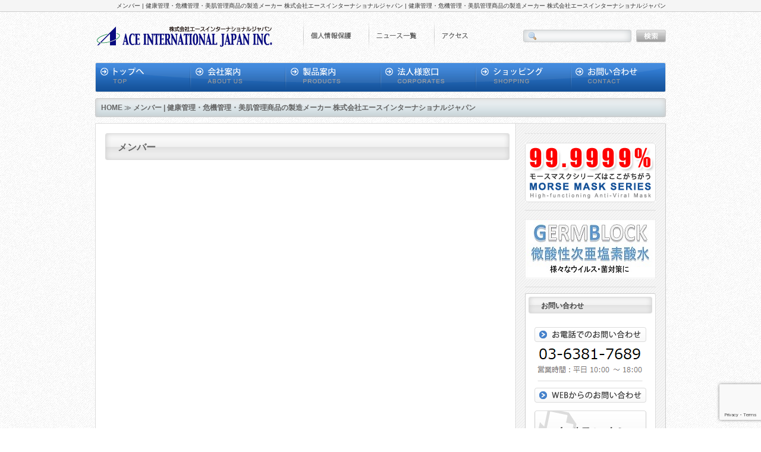

--- FILE ---
content_type: text/html; charset=UTF-8
request_url: https://www.ace-international.com/usces-member/
body_size: 11267
content:
<!DOCTYPE html>
<html dir="ltr" lang="ja" prefix="og: https://ogp.me/ns#">
<head>
<meta charset="UTF-8">
<meta name="viewport" content="width=device-width, initial-scale=1">
<meta name="google-site-verification" content="a1_fm4kqfgxK7IttkpAWCOACKsaw83N0OOEYiDltLmM">
<meta name="author" content="株式会社エースインターナショナルジャパン">
<meta name="robots" content="ALL" >
<title>健康管理・危機管理・美肌管理商品の製造メーカー 株式会社エースインターナショナルジャパン  メンバー | 健康管理・危機管理・美肌管理商品の製造メーカー 株式会社エースインターナショナルジャパン</title>
<link rel="stylesheet" href="https://www.ace-international.com/wp-content/themes/AceInternationalJapan/default.css">
<link rel="stylesheet" href="https://www.ace-international.com/wp-content/themes/AceInternationalJapan/jquery-ui-1.8.10.custom.css">
<link rel="stylesheet" href="https://www.ace-international.com/wp-content/themes/AceInternationalJapan/style.css" type="text/css" >
<link rel="alternate" type="application/rss+xml" title="健康管理・危機管理・美肌管理商品の製造メーカー 株式会社エースインターナショナルジャパン RSS Feed" href="https://www.ace-international.com/feed/">
<link rel="alternate" type="application/atom+xml" title="健康管理・危機管理・美肌管理商品の製造メーカー 株式会社エースインターナショナルジャパン Atom Feed" href="https://www.ace-international.com/feed/atom/">

	<!--[if lte IE 8]><script src="http://html5shiv.googlecode.com/svn/trunk/html5.js"></script><![endif]-->

	<!--[if IE]>
    <script type="text/javascript">
        document.createElement( 'header' );
        document.createElement( 'section' );
        document.createElement( 'nav' );
        document.createElement( 'aside' );
        document.createElement( 'footer' );
        document.createElement( 'article' );
        document.createElement( 'time' );
    </script>
    <![endif]-->
    
    <!--<link rel="pingback" href="https://www.ace-international.com/xmlrpc.php" />-->
    <!--[if IE 6]>
        <script src="js/DD_belatedPNG_0.0.8a.js"></script>
        <script>
            DD_belatedPNG.fix('img, .png_bg');
        </script>
    <![endif]-->

		<!-- All in One SEO 4.9.3 - aioseo.com -->
	<meta name="robots" content="max-image-preview:large" />
	<link rel="canonical" href="https://www.ace-international.com/usces-member/" />
	<meta name="generator" content="All in One SEO (AIOSEO) 4.9.3" />
		<meta property="og:locale" content="ja_JP" />
		<meta property="og:site_name" content="健康管理・危機管理・美肌管理商品の製造メーカー 株式会社エースインターナショナルジャパン | マスク・除菌消臭水といったウイルス対策備蓄のパイオニア企業 - 健康管理・危機管理・美肌管理商品の製造メーカー 株式会社エースインターナショナルジャパン" />
		<meta property="og:type" content="article" />
		<meta property="og:title" content="メンバー | 健康管理・危機管理・美肌管理商品の製造メーカー 株式会社エースインターナショナルジャパン" />
		<meta property="og:url" content="https://www.ace-international.com/usces-member/" />
		<meta property="article:published_time" content="2010-11-01T06:43:16+00:00" />
		<meta property="article:modified_time" content="2010-11-01T06:43:16+00:00" />
		<meta name="twitter:card" content="summary" />
		<meta name="twitter:title" content="メンバー | 健康管理・危機管理・美肌管理商品の製造メーカー 株式会社エースインターナショナルジャパン" />
		<script type="application/ld+json" class="aioseo-schema">
			{"@context":"https:\/\/schema.org","@graph":[{"@type":"BreadcrumbList","@id":"https:\/\/www.ace-international.com\/usces-member\/#breadcrumblist","itemListElement":[{"@type":"ListItem","@id":"https:\/\/www.ace-international.com#listItem","position":1,"name":"Home","item":"https:\/\/www.ace-international.com","nextItem":{"@type":"ListItem","@id":"https:\/\/www.ace-international.com\/usces-member\/#listItem","name":"\u30e1\u30f3\u30d0\u30fc"}},{"@type":"ListItem","@id":"https:\/\/www.ace-international.com\/usces-member\/#listItem","position":2,"name":"\u30e1\u30f3\u30d0\u30fc","previousItem":{"@type":"ListItem","@id":"https:\/\/www.ace-international.com#listItem","name":"Home"}}]},{"@type":"Organization","@id":"https:\/\/www.ace-international.com\/#organization","name":"\u5065\u5eb7\u7ba1\u7406\u30fb\u5371\u6a5f\u7ba1\u7406\u30fb\u7f8e\u808c\u7ba1\u7406\u5546\u54c1\u306e\u88fd\u9020\u30e1\u30fc\u30ab\u30fc \u682a\u5f0f\u4f1a\u793e\u30a8\u30fc\u30b9\u30a4\u30f3\u30bf\u30fc\u30ca\u30b7\u30e7\u30ca\u30eb\u30b8\u30e3\u30d1\u30f3","description":"\u30de\u30b9\u30af\u30fb\u9664\u83cc\u6d88\u81ed\u6c34\u3068\u3044\u3063\u305f\u30a6\u30a4\u30eb\u30b9\u5bfe\u7b56\u5099\u84c4\u306e\u30d1\u30a4\u30aa\u30cb\u30a2\u4f01\u696d - \u5065\u5eb7\u7ba1\u7406\u30fb\u5371\u6a5f\u7ba1\u7406\u30fb\u7f8e\u808c\u7ba1\u7406\u5546\u54c1\u306e\u88fd\u9020\u30e1\u30fc\u30ab\u30fc \u682a\u5f0f\u4f1a\u793e\u30a8\u30fc\u30b9\u30a4\u30f3\u30bf\u30fc\u30ca\u30b7\u30e7\u30ca\u30eb\u30b8\u30e3\u30d1\u30f3","url":"https:\/\/www.ace-international.com\/"},{"@type":"WebPage","@id":"https:\/\/www.ace-international.com\/usces-member\/#webpage","url":"https:\/\/www.ace-international.com\/usces-member\/","name":"\u30e1\u30f3\u30d0\u30fc | \u5065\u5eb7\u7ba1\u7406\u30fb\u5371\u6a5f\u7ba1\u7406\u30fb\u7f8e\u808c\u7ba1\u7406\u5546\u54c1\u306e\u88fd\u9020\u30e1\u30fc\u30ab\u30fc \u682a\u5f0f\u4f1a\u793e\u30a8\u30fc\u30b9\u30a4\u30f3\u30bf\u30fc\u30ca\u30b7\u30e7\u30ca\u30eb\u30b8\u30e3\u30d1\u30f3","inLanguage":"ja","isPartOf":{"@id":"https:\/\/www.ace-international.com\/#website"},"breadcrumb":{"@id":"https:\/\/www.ace-international.com\/usces-member\/#breadcrumblist"},"datePublished":"2010-11-01T15:43:16+09:00","dateModified":"2010-11-01T15:43:16+09:00"},{"@type":"WebSite","@id":"https:\/\/www.ace-international.com\/#website","url":"https:\/\/www.ace-international.com\/","name":"\u5065\u5eb7\u7ba1\u7406\u30fb\u5371\u6a5f\u7ba1\u7406\u30fb\u7f8e\u808c\u7ba1\u7406\u5546\u54c1\u306e\u88fd\u9020\u30e1\u30fc\u30ab\u30fc \u682a\u5f0f\u4f1a\u793e\u30a8\u30fc\u30b9\u30a4\u30f3\u30bf\u30fc\u30ca\u30b7\u30e7\u30ca\u30eb\u30b8\u30e3\u30d1\u30f3","description":"\u30de\u30b9\u30af\u30fb\u9664\u83cc\u6d88\u81ed\u6c34\u3068\u3044\u3063\u305f\u30a6\u30a4\u30eb\u30b9\u5bfe\u7b56\u5099\u84c4\u306e\u30d1\u30a4\u30aa\u30cb\u30a2\u4f01\u696d - \u5065\u5eb7\u7ba1\u7406\u30fb\u5371\u6a5f\u7ba1\u7406\u30fb\u7f8e\u808c\u7ba1\u7406\u5546\u54c1\u306e\u88fd\u9020\u30e1\u30fc\u30ab\u30fc \u682a\u5f0f\u4f1a\u793e\u30a8\u30fc\u30b9\u30a4\u30f3\u30bf\u30fc\u30ca\u30b7\u30e7\u30ca\u30eb\u30b8\u30e3\u30d1\u30f3","inLanguage":"ja","publisher":{"@id":"https:\/\/www.ace-international.com\/#organization"}}]}
		</script>
		<!-- All in One SEO -->

<link rel="alternate" title="oEmbed (JSON)" type="application/json+oembed" href="https://www.ace-international.com/wp-json/oembed/1.0/embed?url=https%3A%2F%2Fwww.ace-international.com%2Fusces-member%2F" />
<link rel="alternate" title="oEmbed (XML)" type="text/xml+oembed" href="https://www.ace-international.com/wp-json/oembed/1.0/embed?url=https%3A%2F%2Fwww.ace-international.com%2Fusces-member%2F&#038;format=xml" />
<style id='wp-img-auto-sizes-contain-inline-css' type='text/css'>
img:is([sizes=auto i],[sizes^="auto," i]){contain-intrinsic-size:3000px 1500px}
/*# sourceURL=wp-img-auto-sizes-contain-inline-css */
</style>
<style id='wp-emoji-styles-inline-css' type='text/css'>

	img.wp-smiley, img.emoji {
		display: inline !important;
		border: none !important;
		box-shadow: none !important;
		height: 1em !important;
		width: 1em !important;
		margin: 0 0.07em !important;
		vertical-align: -0.1em !important;
		background: none !important;
		padding: 0 !important;
	}
/*# sourceURL=wp-emoji-styles-inline-css */
</style>
<style id='wp-block-library-inline-css' type='text/css'>
:root{--wp-block-synced-color:#7a00df;--wp-block-synced-color--rgb:122,0,223;--wp-bound-block-color:var(--wp-block-synced-color);--wp-editor-canvas-background:#ddd;--wp-admin-theme-color:#007cba;--wp-admin-theme-color--rgb:0,124,186;--wp-admin-theme-color-darker-10:#006ba1;--wp-admin-theme-color-darker-10--rgb:0,107,160.5;--wp-admin-theme-color-darker-20:#005a87;--wp-admin-theme-color-darker-20--rgb:0,90,135;--wp-admin-border-width-focus:2px}@media (min-resolution:192dpi){:root{--wp-admin-border-width-focus:1.5px}}.wp-element-button{cursor:pointer}:root .has-very-light-gray-background-color{background-color:#eee}:root .has-very-dark-gray-background-color{background-color:#313131}:root .has-very-light-gray-color{color:#eee}:root .has-very-dark-gray-color{color:#313131}:root .has-vivid-green-cyan-to-vivid-cyan-blue-gradient-background{background:linear-gradient(135deg,#00d084,#0693e3)}:root .has-purple-crush-gradient-background{background:linear-gradient(135deg,#34e2e4,#4721fb 50%,#ab1dfe)}:root .has-hazy-dawn-gradient-background{background:linear-gradient(135deg,#faaca8,#dad0ec)}:root .has-subdued-olive-gradient-background{background:linear-gradient(135deg,#fafae1,#67a671)}:root .has-atomic-cream-gradient-background{background:linear-gradient(135deg,#fdd79a,#004a59)}:root .has-nightshade-gradient-background{background:linear-gradient(135deg,#330968,#31cdcf)}:root .has-midnight-gradient-background{background:linear-gradient(135deg,#020381,#2874fc)}:root{--wp--preset--font-size--normal:16px;--wp--preset--font-size--huge:42px}.has-regular-font-size{font-size:1em}.has-larger-font-size{font-size:2.625em}.has-normal-font-size{font-size:var(--wp--preset--font-size--normal)}.has-huge-font-size{font-size:var(--wp--preset--font-size--huge)}.has-text-align-center{text-align:center}.has-text-align-left{text-align:left}.has-text-align-right{text-align:right}.has-fit-text{white-space:nowrap!important}#end-resizable-editor-section{display:none}.aligncenter{clear:both}.items-justified-left{justify-content:flex-start}.items-justified-center{justify-content:center}.items-justified-right{justify-content:flex-end}.items-justified-space-between{justify-content:space-between}.screen-reader-text{border:0;clip-path:inset(50%);height:1px;margin:-1px;overflow:hidden;padding:0;position:absolute;width:1px;word-wrap:normal!important}.screen-reader-text:focus{background-color:#ddd;clip-path:none;color:#444;display:block;font-size:1em;height:auto;left:5px;line-height:normal;padding:15px 23px 14px;text-decoration:none;top:5px;width:auto;z-index:100000}html :where(.has-border-color){border-style:solid}html :where([style*=border-top-color]){border-top-style:solid}html :where([style*=border-right-color]){border-right-style:solid}html :where([style*=border-bottom-color]){border-bottom-style:solid}html :where([style*=border-left-color]){border-left-style:solid}html :where([style*=border-width]){border-style:solid}html :where([style*=border-top-width]){border-top-style:solid}html :where([style*=border-right-width]){border-right-style:solid}html :where([style*=border-bottom-width]){border-bottom-style:solid}html :where([style*=border-left-width]){border-left-style:solid}html :where(img[class*=wp-image-]){height:auto;max-width:100%}:where(figure){margin:0 0 1em}html :where(.is-position-sticky){--wp-admin--admin-bar--position-offset:var(--wp-admin--admin-bar--height,0px)}@media screen and (max-width:600px){html :where(.is-position-sticky){--wp-admin--admin-bar--position-offset:0px}}

/*# sourceURL=wp-block-library-inline-css */
</style><style id='global-styles-inline-css' type='text/css'>
:root{--wp--preset--aspect-ratio--square: 1;--wp--preset--aspect-ratio--4-3: 4/3;--wp--preset--aspect-ratio--3-4: 3/4;--wp--preset--aspect-ratio--3-2: 3/2;--wp--preset--aspect-ratio--2-3: 2/3;--wp--preset--aspect-ratio--16-9: 16/9;--wp--preset--aspect-ratio--9-16: 9/16;--wp--preset--color--black: #000000;--wp--preset--color--cyan-bluish-gray: #abb8c3;--wp--preset--color--white: #ffffff;--wp--preset--color--pale-pink: #f78da7;--wp--preset--color--vivid-red: #cf2e2e;--wp--preset--color--luminous-vivid-orange: #ff6900;--wp--preset--color--luminous-vivid-amber: #fcb900;--wp--preset--color--light-green-cyan: #7bdcb5;--wp--preset--color--vivid-green-cyan: #00d084;--wp--preset--color--pale-cyan-blue: #8ed1fc;--wp--preset--color--vivid-cyan-blue: #0693e3;--wp--preset--color--vivid-purple: #9b51e0;--wp--preset--gradient--vivid-cyan-blue-to-vivid-purple: linear-gradient(135deg,rgb(6,147,227) 0%,rgb(155,81,224) 100%);--wp--preset--gradient--light-green-cyan-to-vivid-green-cyan: linear-gradient(135deg,rgb(122,220,180) 0%,rgb(0,208,130) 100%);--wp--preset--gradient--luminous-vivid-amber-to-luminous-vivid-orange: linear-gradient(135deg,rgb(252,185,0) 0%,rgb(255,105,0) 100%);--wp--preset--gradient--luminous-vivid-orange-to-vivid-red: linear-gradient(135deg,rgb(255,105,0) 0%,rgb(207,46,46) 100%);--wp--preset--gradient--very-light-gray-to-cyan-bluish-gray: linear-gradient(135deg,rgb(238,238,238) 0%,rgb(169,184,195) 100%);--wp--preset--gradient--cool-to-warm-spectrum: linear-gradient(135deg,rgb(74,234,220) 0%,rgb(151,120,209) 20%,rgb(207,42,186) 40%,rgb(238,44,130) 60%,rgb(251,105,98) 80%,rgb(254,248,76) 100%);--wp--preset--gradient--blush-light-purple: linear-gradient(135deg,rgb(255,206,236) 0%,rgb(152,150,240) 100%);--wp--preset--gradient--blush-bordeaux: linear-gradient(135deg,rgb(254,205,165) 0%,rgb(254,45,45) 50%,rgb(107,0,62) 100%);--wp--preset--gradient--luminous-dusk: linear-gradient(135deg,rgb(255,203,112) 0%,rgb(199,81,192) 50%,rgb(65,88,208) 100%);--wp--preset--gradient--pale-ocean: linear-gradient(135deg,rgb(255,245,203) 0%,rgb(182,227,212) 50%,rgb(51,167,181) 100%);--wp--preset--gradient--electric-grass: linear-gradient(135deg,rgb(202,248,128) 0%,rgb(113,206,126) 100%);--wp--preset--gradient--midnight: linear-gradient(135deg,rgb(2,3,129) 0%,rgb(40,116,252) 100%);--wp--preset--font-size--small: 13px;--wp--preset--font-size--medium: 20px;--wp--preset--font-size--large: 36px;--wp--preset--font-size--x-large: 42px;--wp--preset--spacing--20: 0.44rem;--wp--preset--spacing--30: 0.67rem;--wp--preset--spacing--40: 1rem;--wp--preset--spacing--50: 1.5rem;--wp--preset--spacing--60: 2.25rem;--wp--preset--spacing--70: 3.38rem;--wp--preset--spacing--80: 5.06rem;--wp--preset--shadow--natural: 6px 6px 9px rgba(0, 0, 0, 0.2);--wp--preset--shadow--deep: 12px 12px 50px rgba(0, 0, 0, 0.4);--wp--preset--shadow--sharp: 6px 6px 0px rgba(0, 0, 0, 0.2);--wp--preset--shadow--outlined: 6px 6px 0px -3px rgb(255, 255, 255), 6px 6px rgb(0, 0, 0);--wp--preset--shadow--crisp: 6px 6px 0px rgb(0, 0, 0);}:where(.is-layout-flex){gap: 0.5em;}:where(.is-layout-grid){gap: 0.5em;}body .is-layout-flex{display: flex;}.is-layout-flex{flex-wrap: wrap;align-items: center;}.is-layout-flex > :is(*, div){margin: 0;}body .is-layout-grid{display: grid;}.is-layout-grid > :is(*, div){margin: 0;}:where(.wp-block-columns.is-layout-flex){gap: 2em;}:where(.wp-block-columns.is-layout-grid){gap: 2em;}:where(.wp-block-post-template.is-layout-flex){gap: 1.25em;}:where(.wp-block-post-template.is-layout-grid){gap: 1.25em;}.has-black-color{color: var(--wp--preset--color--black) !important;}.has-cyan-bluish-gray-color{color: var(--wp--preset--color--cyan-bluish-gray) !important;}.has-white-color{color: var(--wp--preset--color--white) !important;}.has-pale-pink-color{color: var(--wp--preset--color--pale-pink) !important;}.has-vivid-red-color{color: var(--wp--preset--color--vivid-red) !important;}.has-luminous-vivid-orange-color{color: var(--wp--preset--color--luminous-vivid-orange) !important;}.has-luminous-vivid-amber-color{color: var(--wp--preset--color--luminous-vivid-amber) !important;}.has-light-green-cyan-color{color: var(--wp--preset--color--light-green-cyan) !important;}.has-vivid-green-cyan-color{color: var(--wp--preset--color--vivid-green-cyan) !important;}.has-pale-cyan-blue-color{color: var(--wp--preset--color--pale-cyan-blue) !important;}.has-vivid-cyan-blue-color{color: var(--wp--preset--color--vivid-cyan-blue) !important;}.has-vivid-purple-color{color: var(--wp--preset--color--vivid-purple) !important;}.has-black-background-color{background-color: var(--wp--preset--color--black) !important;}.has-cyan-bluish-gray-background-color{background-color: var(--wp--preset--color--cyan-bluish-gray) !important;}.has-white-background-color{background-color: var(--wp--preset--color--white) !important;}.has-pale-pink-background-color{background-color: var(--wp--preset--color--pale-pink) !important;}.has-vivid-red-background-color{background-color: var(--wp--preset--color--vivid-red) !important;}.has-luminous-vivid-orange-background-color{background-color: var(--wp--preset--color--luminous-vivid-orange) !important;}.has-luminous-vivid-amber-background-color{background-color: var(--wp--preset--color--luminous-vivid-amber) !important;}.has-light-green-cyan-background-color{background-color: var(--wp--preset--color--light-green-cyan) !important;}.has-vivid-green-cyan-background-color{background-color: var(--wp--preset--color--vivid-green-cyan) !important;}.has-pale-cyan-blue-background-color{background-color: var(--wp--preset--color--pale-cyan-blue) !important;}.has-vivid-cyan-blue-background-color{background-color: var(--wp--preset--color--vivid-cyan-blue) !important;}.has-vivid-purple-background-color{background-color: var(--wp--preset--color--vivid-purple) !important;}.has-black-border-color{border-color: var(--wp--preset--color--black) !important;}.has-cyan-bluish-gray-border-color{border-color: var(--wp--preset--color--cyan-bluish-gray) !important;}.has-white-border-color{border-color: var(--wp--preset--color--white) !important;}.has-pale-pink-border-color{border-color: var(--wp--preset--color--pale-pink) !important;}.has-vivid-red-border-color{border-color: var(--wp--preset--color--vivid-red) !important;}.has-luminous-vivid-orange-border-color{border-color: var(--wp--preset--color--luminous-vivid-orange) !important;}.has-luminous-vivid-amber-border-color{border-color: var(--wp--preset--color--luminous-vivid-amber) !important;}.has-light-green-cyan-border-color{border-color: var(--wp--preset--color--light-green-cyan) !important;}.has-vivid-green-cyan-border-color{border-color: var(--wp--preset--color--vivid-green-cyan) !important;}.has-pale-cyan-blue-border-color{border-color: var(--wp--preset--color--pale-cyan-blue) !important;}.has-vivid-cyan-blue-border-color{border-color: var(--wp--preset--color--vivid-cyan-blue) !important;}.has-vivid-purple-border-color{border-color: var(--wp--preset--color--vivid-purple) !important;}.has-vivid-cyan-blue-to-vivid-purple-gradient-background{background: var(--wp--preset--gradient--vivid-cyan-blue-to-vivid-purple) !important;}.has-light-green-cyan-to-vivid-green-cyan-gradient-background{background: var(--wp--preset--gradient--light-green-cyan-to-vivid-green-cyan) !important;}.has-luminous-vivid-amber-to-luminous-vivid-orange-gradient-background{background: var(--wp--preset--gradient--luminous-vivid-amber-to-luminous-vivid-orange) !important;}.has-luminous-vivid-orange-to-vivid-red-gradient-background{background: var(--wp--preset--gradient--luminous-vivid-orange-to-vivid-red) !important;}.has-very-light-gray-to-cyan-bluish-gray-gradient-background{background: var(--wp--preset--gradient--very-light-gray-to-cyan-bluish-gray) !important;}.has-cool-to-warm-spectrum-gradient-background{background: var(--wp--preset--gradient--cool-to-warm-spectrum) !important;}.has-blush-light-purple-gradient-background{background: var(--wp--preset--gradient--blush-light-purple) !important;}.has-blush-bordeaux-gradient-background{background: var(--wp--preset--gradient--blush-bordeaux) !important;}.has-luminous-dusk-gradient-background{background: var(--wp--preset--gradient--luminous-dusk) !important;}.has-pale-ocean-gradient-background{background: var(--wp--preset--gradient--pale-ocean) !important;}.has-electric-grass-gradient-background{background: var(--wp--preset--gradient--electric-grass) !important;}.has-midnight-gradient-background{background: var(--wp--preset--gradient--midnight) !important;}.has-small-font-size{font-size: var(--wp--preset--font-size--small) !important;}.has-medium-font-size{font-size: var(--wp--preset--font-size--medium) !important;}.has-large-font-size{font-size: var(--wp--preset--font-size--large) !important;}.has-x-large-font-size{font-size: var(--wp--preset--font-size--x-large) !important;}
/*# sourceURL=global-styles-inline-css */
</style>

<style id='classic-theme-styles-inline-css' type='text/css'>
/*! This file is auto-generated */
.wp-block-button__link{color:#fff;background-color:#32373c;border-radius:9999px;box-shadow:none;text-decoration:none;padding:calc(.667em + 2px) calc(1.333em + 2px);font-size:1.125em}.wp-block-file__button{background:#32373c;color:#fff;text-decoration:none}
/*# sourceURL=/wp-includes/css/classic-themes.min.css */
</style>
<link rel='stylesheet' id='contact-form-7-css' href='https://www.ace-international.com/wp-content/plugins/contact-form-7/includes/css/styles.css?ver=6.1.4' type='text/css' media='all' />
<link rel='stylesheet' id='iqfmcss-css' href='https://www.ace-international.com/wp-content/plugins/inquiry-form-creator/css/inquiry-form.css?ver=0.7' type='text/css' media='all' />
<script type="text/javascript" src="https://www.ace-international.com/wp-includes/js/jquery/jquery.min.js?ver=3.7.1" id="jquery-core-js"></script>
<script type="text/javascript" src="https://www.ace-international.com/wp-includes/js/jquery/jquery-migrate.min.js?ver=3.4.1" id="jquery-migrate-js"></script>
<script type="text/javascript" src="https://www.ace-international.com/wp-content/themes/AceInternationalJapan/js/jquery-ui-1.8.10.custom.min.js?ver=6.9" id="tabs-js"></script>
<script type="text/javascript" src="https://www.ace-international.com/wp-content/themes/AceInternationalJapan/js/jquery.bxGallery.1.1.min.js?ver=6.9" id="bxGallery-js"></script>
<script type="text/javascript" src="https://www.ace-international.com/wp-content/themes/AceInternationalJapan/js/heightLine.js?ver=6.9" id="heightLine-js"></script>
<script type="text/javascript" src="https://www.ace-international.com/wp-content/themes/AceInternationalJapan/js/slider_script.js?ver=6.9" id="slider-js"></script>
<script type="text/javascript" src="https://www.ace-international.com/wp-content/plugins/inquiry-form-creator/js/ajaxzip2/ajaxzip2.js?ver=2.10" id="AjaxZip-js"></script>
<script type="text/javascript" src="https://www.ace-international.com/wp-content/plugins/inquiry-form-creator/js/jquery.upload.js?ver=1.0.2" id="jquery.upload-js"></script>
<link rel="https://api.w.org/" href="https://www.ace-international.com/wp-json/" /><link rel="alternate" title="JSON" type="application/json" href="https://www.ace-international.com/wp-json/wp/v2/pages/769" /><link rel="EditURI" type="application/rsd+xml" title="RSD" href="https://www.ace-international.com/xmlrpc.php?rsd" />
<meta name="generator" content="WordPress 6.9" />
<link rel='shortlink' href='https://www.ace-international.com/?p=769' />
<meta name="cdp-version" content="1.4.5" /><script>AjaxZip2.JSONDATA = "https://www.ace-international.com/wp-content/plugins/inquiry-form-creator/js/ajaxzip2/data";</script><style type="text/css">.recentcomments a{display:inline !important;padding:0 !important;margin:0 !important;}</style>		<style type="text/css" id="wp-custom-css">
			ul.info_area{
	height: 80px;
}

li.on{
height: 50px!important;
}

#product_comment {
    padding: 0px 20px 20px 0px !important;
}		</style>
		<script type="text/javascript">
jQuery(document).ready(function(){
	jQuery('#pics').bxGallery({
		maxwidth: '',              // if set, the main image will be no wider than specified value (in pixels)
		maxheight: '',             // if set, the main image will be no taller than specified value (in pixels)
		thumbwidth: 50,           // thumbnail width (in pixels)
		thumbcrop: false,          // if true, thumbnails will be a perfect square and some of the image will be cropped
		croppercent: .35,          // if thumbcrop: true, the thumbnail will be scaled to this 
								   // percentage, then cropped to a square
		thumbplacement: 'bottom',  // placement of thumbnails (top, bottom, left, right)
		thumbcontainer: '',        // width of the thumbnail container div (in pixels)
		opacity: .7,               // opacity level of thumbnails
		load_text: '',             // if set, text will display while images are loading
		load_image: 'img/spinner.gif',
		                           // image to display while images are loading
		wrapperclass: 'outer'      // classname for outer wrapping div
	});
});

jQuery(document).ready(function() {

	//When page loads...
	jQuery(".tab_content").hide(); //Hide all content
	jQuery("ul.tabs li:first").addClass("active").show(); //Activate first tab
	jQuery(".tab_content:first").show(); //Show first tab content

	//On Click Event
	jQuery("ul.tabs li").click(function() {

		jQuery("ul.tabs li").removeClass("active"); //Remove any "active" class
		jQuery(this).addClass("active"); //Add "active" class to selected tab
		jQuery(".tab_content").hide(); //Hide all tab content

		var activeTab = $(this).find("a").attr("href"); //Find the href attribute value to identify the active tab + content
		jQuery(activeTab).fadeIn(); //Fade in the active ID content
		return false;
	});

});
</script>
<!-- Global site tag (gtag.js) - Google Analytics -->
<script async src="https://www.googletagmanager.com/gtag/js?id=UA-114775508-1"></script>
<script>
  window.dataLayer = window.dataLayer || [];
  function gtag(){dataLayer.push(arguments);}
  gtag('js', new Date());

  gtag('config', 'UA-114775508-1');
</script>
<!-- /gtag -->
</head>
<body class="wp-singular page-template page-template-uscesmember page-template-uscesmember-php page page-id-769 wp-theme-AceInternationalJapan">
<header class="clearfix"><!--ヘッダー-->

<div id="top_line"><h1>メンバー | 健康管理・危機管理・美肌管理商品の製造メーカー 株式会社エースインターナショナルジャパン | 健康管理・危機管理・美肌管理商品の製造メーカー 株式会社エースインターナショナルジャパン</h1></div>

<div id="header_inner" class="clearfix">

    <div id="logo">
    <a href="https://www.ace-international.com/"><img src="https://www.ace-international.com/wp-content/themes/AceInternationalJapan/img/header/logo.png" alt="株式会社エースインターナショナルジャパン" title="株式会社エースインターナショナルジャパン" ></a>
    </div>

    <nav class="header_list">
        <ul>
        <li class="privacy"><a href="https://www.ace-international.com/company/privacy"><span>個人情報保護方針</span></a></li>
        <li class="topics"><a href="https://www.ace-international.com/company/newsrelease"><span>新着情報</span></a></li>
        <li class="access"><a href="https://www.ace-international.com/company/access"><span>アクセス</span></a></li>
        </ul>
    </nav>

    <div id="searchform_all" class="clearfix iRight iBottom10">
        <form method="get" id="searchform" action="https://www.ace-international.com/">
<div>
<input type="text" value="" name="s" id="s" />
<input type="image" src="https://www.ace-international.com/wp-content/themes/AceInternationalJapan/img/btn1.gif" alt="検索" id="searchsubmit" onclick="submit"/>
</div>
</form> 
    </div>
    
    <div style="clear:both;"></div>

    <nav class="language_navi">
        <ul>
        <!-- <li><a href="http://www.ace-international.com/">日本語</a></li>
        <li><a href="http://www.ace-international.com/english/">English</a></li>
        <li><a href="http://www.ace-international.com/chinese/">中文</a></li> -->
        </ul>
    </nav>

    <div style="clear:both;"></div>
    <nav id="global_navi">    
        <ul>
        <li class="global1"><a href="https://www.ace-international.com"><span>トップへ</span></a></li>
        <li class="global2"><a href="https://www.ace-international.com/company/" ><span>会社案内</span></a></li>
        <li class="global3"><a href="https://www.ace-international.com/products/" ><span>製品案内</span></a></li>
        <li class="global4"><a href="https://www.ace-international.com/corporates/" ><span>法人様窓口</span></a></li>
        <li class="global5"><a href="https://www.ace-international.com/notice/shoping/" target="_blank"><span>ショッピング</span></a></li>
        <li class="global6"><a href="https://www.ace-international.com/contact/" ><span>お問い合わせ</span></a></li>
        </ul>
    </nav>
    
	        <div id="pankuz" class="clearfix">
                
<!-- Breadcrumb, generated by 'Breadcrumb Nav XT' - http://sw-guide.de/ -->
<a href="https://www.ace-international.com" title="Browse to: HOME">HOME</a> ≫ <a title="Link of current page (click to refresh)" href="/usces-member/">メンバー | 健康管理・危機管理・美肌管理商品の製造メーカー 株式会社エースインターナショナルジャパン</a>
        </div>
    </div>
</header><!--ヘッダー-->

<div id="content"><!--コンテンツ-->
<div id="content_inner" class="clearfix">
    <div id="main_column">
	
		
		<div class="post">
			<div class="title_field">
				<h2>メンバー</h2>
            </div>

				<p>
</p>

							
		</div>

		
	
    </div>
    <div id="side_column">

	        <nav id="submenu">
        <ul id="header_title_list">
                </ul>
        </nav>
    
<div class="banner_each">
<a href="http://www.ace-international.com/2015/01/01/%e3%83%a2%e3%83%bc%e3%82%b9%e3%83%97%e3%83%ad%e3%83%86%e3%82%af%e3%82%b7%e3%83%a7%e3%83%b3/">
<img src="https://www.ace-international.com/wp-content/themes/AceInternationalJapan/img/mask/banner_9999.jpg" alt="99.9999%" title="99.9999%" >
</a>
</div>
<div class="banner_each">
<a href="http://www.ace-international.com/2015/01/01/%e3%82%b8%e3%83%a3%e3%83%bc%e3%83%a0%e3%83%96%e3%83%ad%e3%83%83%e3%82%af%e3%80%80%e3%82%b9%e3%83%bc%e3%83%91%e3%83%bc30/">
<img src="https://www.ace-international.com/wp-content/themes/AceInternationalJapan/img/mask/banner_germ.jpg" alt="ジャームブロックシリーズ" title="ジャームブロックシリーズ" >
</a>
</div>

<div class="iBottom clearfix contact_area popular_area">
<h2>お問い合わせ</h2>
<img src="https://www.ace-international.com/wp-content/themes/AceInternationalJapan/img/side/contact.png" alt="メールフォームへ" title="メールフォームへ" >
<a href="http://www.ace-international.com/contact/" class="contact_btn">
<img src="https://www.ace-international.com/wp-content/themes/AceInternationalJapan/img/side/contact_btn.png" alt="メールフォームへ" title="メールフォームへ" >
</a>
</div>

<div class="popular_area">
<h2>ニュースリリース</h2>
    <ul class="side_news">
    
                <li class="clearfix">
        
        <a href="https://www.ace-international.com/2025/07/29/%e5%a4%8f%e5%ad%a3%e4%bc%91%e6%a5%ad%e3%81%ae%e3%81%8a%e7%9f%a5%e3%82%89%e3%81%9b-6/" class="side_news_title">夏季休業のお知らせ</a>        
        </li>
                <li class="clearfix">
        
        <a href="https://www.ace-international.com/2024/12/26/%e5%b9%b4%e6%9c%ab%e5%b9%b4%e5%a7%8b%e4%bc%91%e6%a5%ad%e3%81%ae%e3%81%8a%e7%9f%a5%e3%82%89%e3%81%9b-4-2/" class="side_news_title">年末年始休業のお知らせ</a>        
        </li>
                <li class="clearfix">
        
        <a href="https://www.ace-international.com/2024/08/08/%e5%a4%8f%e5%ad%a3%e4%bc%91%e6%a5%ad%e3%81%ae%e3%81%8a%e7%9f%a5%e3%82%89%e3%81%9b-5/" class="side_news_title">夏季休業のお知らせ</a>        
        </li>
                <li class="clearfix">
        
        <a href="https://www.ace-international.com/2024/05/07/%e6%9c%ac%e7%a4%be%e7%a7%bb%e8%bb%a2%e3%81%ae%e3%81%94%e6%a1%88%e5%86%85/" class="side_news_title">本社移転のご案内</a>        
        </li>
                <li class="clearfix">
        
        <a href="https://www.ace-international.com/2023/12/01/%e5%b9%b4%e6%9c%ab%e5%b9%b4%e5%a7%8b%e4%bc%91%e6%a5%ad%e3%81%ae%e3%81%8a%e7%9f%a5%e3%82%89%e3%81%9b-4/" class="side_news_title">年末年始休業のお知らせ</a>        
        </li>
                    
    </ul>
</div>

</div>
    </div>
</div><!--コンテンツ-->

<footer class="clearfix"><!--フッター-->
<div id="footer_inner" class="clearfix heightLineParent">



<div class="footer_box" id="footer_widget">
<div class="widget-area"><ul><li class="widget-container"><h3>サイトマップ</h3>
			<ul>
				<li class="page_item page-item-4165"><a href="https://www.ace-international.com/completionpage/">予約完了</a></li>
<li class="page_item page-item-1541 page_item_has_children"><a href="https://www.ace-international.com/products/">製品案内</a>
<ul class='children'>
	<li class="page_item page-item-2086"><a href="https://www.ace-international.com/products/mask/">ウイルス対策マスク｜モースプロテクション</a></li>
	<li class="page_item page-item-2139"><a href="https://www.ace-international.com/products/mask_virus/">マスクとウィルスサイズの関係</a></li>
</ul>
</li>
<li class="page_item page-item-371 page_item_has_children"><a href="https://www.ace-international.com/notice/">重要なお知らせ</a>
<ul class='children'>
	<li class="page_item page-item-3664"><a href="https://www.ace-international.com/notice/shoping/">ショッピングサイト閉鎖のお知らせ</a></li>
</ul>
</li>
<li class="page_item page-item-3696 page_item_has_children"><a href="https://www.ace-international.com/company/">会社案内</a>
<ul class='children'>
	<li class="page_item page-item-1796"><a href="https://www.ace-international.com/company/access/">アクセス</a></li>
	<li class="page_item page-item-471"><a href="https://www.ace-international.com/company/newsrelease/">ニュースリリース</a></li>
	<li class="page_item page-item-322"><a href="https://www.ace-international.com/company/privacy/">個人情報保護方針</a></li>
	<li class="page_item page-item-369"><a href="https://www.ace-international.com/company/recruit/">採用情報</a></li>
</ul>
</li>
<li class="page_item page-item-12"><a href="https://www.ace-international.com/corporates/">お問い合わせ・お見積りご依頼</a></li>
<li class="page_item page-item-8"><a href="https://www.ace-international.com/contact/">お問い合わせ</a></li>
			</ul>

			</li></ul></div></div>

<div class="footer_box">
<h3>アクセス</h3>
<a href="http://www.ace-international.com/company/access/">
<img src="https://www.ace-international.com/wp-content/themes/AceInternationalJapan/img/map.png" alt="地図" title="地図" width="290">
</a>
<p>
〒108-0073<br>
東京都港区三田3-7-16　御田八幡ビル1101
</p>
</div>

<div class="footer_box footer_last">
<div id="footer_contact">
<img src="https://www.ace-international.com/wp-content/themes/AceInternationalJapan/img/footer_contact_back.png" alt="お問い合わせ" title="お問い合わせ" width="290">
<a href="https://www.ace-international.com/contact/">
<img src="https://www.ace-international.com/wp-content/themes/AceInternationalJapan/img/footer_contact_btn.png" alt="メールでのお問い合わせ" title="メールでのお問い合わせ" width="290">
</a>
</div>
<div id="footer_globalsign">
<p class="iPad iB small">マスク・除菌剤からスキンケア製品まで、エースインターナショナルジャパンが提供する製品のご購入を希望の方は、お問い合わせください。</p>
</div>
</div>

</div>

<div id="copyright">
Copyright &copy; 2009-2024 ACE INTERNATIONAL JAPAN All rights reserved.
</div>

</footer><!--フッター-->

<script type="speculationrules">
{"prefetch":[{"source":"document","where":{"and":[{"href_matches":"/*"},{"not":{"href_matches":["/wp-*.php","/wp-admin/*","/wp-content/uploads/*","/wp-content/*","/wp-content/plugins/*","/wp-content/themes/AceInternationalJapan/*","/*\\?(.+)"]}},{"not":{"selector_matches":"a[rel~=\"nofollow\"]"}},{"not":{"selector_matches":".no-prefetch, .no-prefetch a"}}]},"eagerness":"conservative"}]}
</script>
<script type="text/javascript" src="https://www.ace-international.com/wp-includes/js/dist/hooks.min.js?ver=dd5603f07f9220ed27f1" id="wp-hooks-js"></script>
<script type="text/javascript" src="https://www.ace-international.com/wp-includes/js/dist/i18n.min.js?ver=c26c3dc7bed366793375" id="wp-i18n-js"></script>
<script type="text/javascript" id="wp-i18n-js-after">
/* <![CDATA[ */
wp.i18n.setLocaleData( { 'text direction\u0004ltr': [ 'ltr' ] } );
//# sourceURL=wp-i18n-js-after
/* ]]> */
</script>
<script type="text/javascript" src="https://www.ace-international.com/wp-content/plugins/contact-form-7/includes/swv/js/index.js?ver=6.1.4" id="swv-js"></script>
<script type="text/javascript" id="contact-form-7-js-translations">
/* <![CDATA[ */
( function( domain, translations ) {
	var localeData = translations.locale_data[ domain ] || translations.locale_data.messages;
	localeData[""].domain = domain;
	wp.i18n.setLocaleData( localeData, domain );
} )( "contact-form-7", {"translation-revision-date":"2025-11-30 08:12:23+0000","generator":"GlotPress\/4.0.3","domain":"messages","locale_data":{"messages":{"":{"domain":"messages","plural-forms":"nplurals=1; plural=0;","lang":"ja_JP"},"This contact form is placed in the wrong place.":["\u3053\u306e\u30b3\u30f3\u30bf\u30af\u30c8\u30d5\u30a9\u30fc\u30e0\u306f\u9593\u9055\u3063\u305f\u4f4d\u7f6e\u306b\u7f6e\u304b\u308c\u3066\u3044\u307e\u3059\u3002"],"Error:":["\u30a8\u30e9\u30fc:"]}},"comment":{"reference":"includes\/js\/index.js"}} );
//# sourceURL=contact-form-7-js-translations
/* ]]> */
</script>
<script type="text/javascript" id="contact-form-7-js-before">
/* <![CDATA[ */
var wpcf7 = {
    "api": {
        "root": "https:\/\/www.ace-international.com\/wp-json\/",
        "namespace": "contact-form-7\/v1"
    }
};
//# sourceURL=contact-form-7-js-before
/* ]]> */
</script>
<script type="text/javascript" src="https://www.ace-international.com/wp-content/plugins/contact-form-7/includes/js/index.js?ver=6.1.4" id="contact-form-7-js"></script>
<script type="text/javascript" src="https://www.google.com/recaptcha/api.js?render=6LfFVvApAAAAAMvelMNij-94pp-ivfp2SJ4tNUnA&amp;ver=3.0" id="google-recaptcha-js"></script>
<script type="text/javascript" src="https://www.ace-international.com/wp-includes/js/dist/vendor/wp-polyfill.min.js?ver=3.15.0" id="wp-polyfill-js"></script>
<script type="text/javascript" id="wpcf7-recaptcha-js-before">
/* <![CDATA[ */
var wpcf7_recaptcha = {
    "sitekey": "6LfFVvApAAAAAMvelMNij-94pp-ivfp2SJ4tNUnA",
    "actions": {
        "homepage": "homepage",
        "contactform": "contactform"
    }
};
//# sourceURL=wpcf7-recaptcha-js-before
/* ]]> */
</script>
<script type="text/javascript" src="https://www.ace-international.com/wp-content/plugins/contact-form-7/modules/recaptcha/index.js?ver=6.1.4" id="wpcf7-recaptcha-js"></script>
<script id="wp-emoji-settings" type="application/json">
{"baseUrl":"https://s.w.org/images/core/emoji/17.0.2/72x72/","ext":".png","svgUrl":"https://s.w.org/images/core/emoji/17.0.2/svg/","svgExt":".svg","source":{"concatemoji":"https://www.ace-international.com/wp-includes/js/wp-emoji-release.min.js?ver=6.9"}}
</script>
<script type="module">
/* <![CDATA[ */
/*! This file is auto-generated */
const a=JSON.parse(document.getElementById("wp-emoji-settings").textContent),o=(window._wpemojiSettings=a,"wpEmojiSettingsSupports"),s=["flag","emoji"];function i(e){try{var t={supportTests:e,timestamp:(new Date).valueOf()};sessionStorage.setItem(o,JSON.stringify(t))}catch(e){}}function c(e,t,n){e.clearRect(0,0,e.canvas.width,e.canvas.height),e.fillText(t,0,0);t=new Uint32Array(e.getImageData(0,0,e.canvas.width,e.canvas.height).data);e.clearRect(0,0,e.canvas.width,e.canvas.height),e.fillText(n,0,0);const a=new Uint32Array(e.getImageData(0,0,e.canvas.width,e.canvas.height).data);return t.every((e,t)=>e===a[t])}function p(e,t){e.clearRect(0,0,e.canvas.width,e.canvas.height),e.fillText(t,0,0);var n=e.getImageData(16,16,1,1);for(let e=0;e<n.data.length;e++)if(0!==n.data[e])return!1;return!0}function u(e,t,n,a){switch(t){case"flag":return n(e,"\ud83c\udff3\ufe0f\u200d\u26a7\ufe0f","\ud83c\udff3\ufe0f\u200b\u26a7\ufe0f")?!1:!n(e,"\ud83c\udde8\ud83c\uddf6","\ud83c\udde8\u200b\ud83c\uddf6")&&!n(e,"\ud83c\udff4\udb40\udc67\udb40\udc62\udb40\udc65\udb40\udc6e\udb40\udc67\udb40\udc7f","\ud83c\udff4\u200b\udb40\udc67\u200b\udb40\udc62\u200b\udb40\udc65\u200b\udb40\udc6e\u200b\udb40\udc67\u200b\udb40\udc7f");case"emoji":return!a(e,"\ud83e\u1fac8")}return!1}function f(e,t,n,a){let r;const o=(r="undefined"!=typeof WorkerGlobalScope&&self instanceof WorkerGlobalScope?new OffscreenCanvas(300,150):document.createElement("canvas")).getContext("2d",{willReadFrequently:!0}),s=(o.textBaseline="top",o.font="600 32px Arial",{});return e.forEach(e=>{s[e]=t(o,e,n,a)}),s}function r(e){var t=document.createElement("script");t.src=e,t.defer=!0,document.head.appendChild(t)}a.supports={everything:!0,everythingExceptFlag:!0},new Promise(t=>{let n=function(){try{var e=JSON.parse(sessionStorage.getItem(o));if("object"==typeof e&&"number"==typeof e.timestamp&&(new Date).valueOf()<e.timestamp+604800&&"object"==typeof e.supportTests)return e.supportTests}catch(e){}return null}();if(!n){if("undefined"!=typeof Worker&&"undefined"!=typeof OffscreenCanvas&&"undefined"!=typeof URL&&URL.createObjectURL&&"undefined"!=typeof Blob)try{var e="postMessage("+f.toString()+"("+[JSON.stringify(s),u.toString(),c.toString(),p.toString()].join(",")+"));",a=new Blob([e],{type:"text/javascript"});const r=new Worker(URL.createObjectURL(a),{name:"wpTestEmojiSupports"});return void(r.onmessage=e=>{i(n=e.data),r.terminate(),t(n)})}catch(e){}i(n=f(s,u,c,p))}t(n)}).then(e=>{for(const n in e)a.supports[n]=e[n],a.supports.everything=a.supports.everything&&a.supports[n],"flag"!==n&&(a.supports.everythingExceptFlag=a.supports.everythingExceptFlag&&a.supports[n]);var t;a.supports.everythingExceptFlag=a.supports.everythingExceptFlag&&!a.supports.flag,a.supports.everything||((t=a.source||{}).concatemoji?r(t.concatemoji):t.wpemoji&&t.twemoji&&(r(t.twemoji),r(t.wpemoji)))});
//# sourceURL=https://www.ace-international.com/wp-includes/js/wp-emoji-loader.min.js
/* ]]> */
</script>
</body>
</html>

--- FILE ---
content_type: text/html; charset=utf-8
request_url: https://www.google.com/recaptcha/api2/anchor?ar=1&k=6LfFVvApAAAAAMvelMNij-94pp-ivfp2SJ4tNUnA&co=aHR0cHM6Ly93d3cuYWNlLWludGVybmF0aW9uYWwuY29tOjQ0Mw..&hl=en&v=PoyoqOPhxBO7pBk68S4YbpHZ&size=invisible&anchor-ms=20000&execute-ms=30000&cb=gc5drbnh6o4k
body_size: 48707
content:
<!DOCTYPE HTML><html dir="ltr" lang="en"><head><meta http-equiv="Content-Type" content="text/html; charset=UTF-8">
<meta http-equiv="X-UA-Compatible" content="IE=edge">
<title>reCAPTCHA</title>
<style type="text/css">
/* cyrillic-ext */
@font-face {
  font-family: 'Roboto';
  font-style: normal;
  font-weight: 400;
  font-stretch: 100%;
  src: url(//fonts.gstatic.com/s/roboto/v48/KFO7CnqEu92Fr1ME7kSn66aGLdTylUAMa3GUBHMdazTgWw.woff2) format('woff2');
  unicode-range: U+0460-052F, U+1C80-1C8A, U+20B4, U+2DE0-2DFF, U+A640-A69F, U+FE2E-FE2F;
}
/* cyrillic */
@font-face {
  font-family: 'Roboto';
  font-style: normal;
  font-weight: 400;
  font-stretch: 100%;
  src: url(//fonts.gstatic.com/s/roboto/v48/KFO7CnqEu92Fr1ME7kSn66aGLdTylUAMa3iUBHMdazTgWw.woff2) format('woff2');
  unicode-range: U+0301, U+0400-045F, U+0490-0491, U+04B0-04B1, U+2116;
}
/* greek-ext */
@font-face {
  font-family: 'Roboto';
  font-style: normal;
  font-weight: 400;
  font-stretch: 100%;
  src: url(//fonts.gstatic.com/s/roboto/v48/KFO7CnqEu92Fr1ME7kSn66aGLdTylUAMa3CUBHMdazTgWw.woff2) format('woff2');
  unicode-range: U+1F00-1FFF;
}
/* greek */
@font-face {
  font-family: 'Roboto';
  font-style: normal;
  font-weight: 400;
  font-stretch: 100%;
  src: url(//fonts.gstatic.com/s/roboto/v48/KFO7CnqEu92Fr1ME7kSn66aGLdTylUAMa3-UBHMdazTgWw.woff2) format('woff2');
  unicode-range: U+0370-0377, U+037A-037F, U+0384-038A, U+038C, U+038E-03A1, U+03A3-03FF;
}
/* math */
@font-face {
  font-family: 'Roboto';
  font-style: normal;
  font-weight: 400;
  font-stretch: 100%;
  src: url(//fonts.gstatic.com/s/roboto/v48/KFO7CnqEu92Fr1ME7kSn66aGLdTylUAMawCUBHMdazTgWw.woff2) format('woff2');
  unicode-range: U+0302-0303, U+0305, U+0307-0308, U+0310, U+0312, U+0315, U+031A, U+0326-0327, U+032C, U+032F-0330, U+0332-0333, U+0338, U+033A, U+0346, U+034D, U+0391-03A1, U+03A3-03A9, U+03B1-03C9, U+03D1, U+03D5-03D6, U+03F0-03F1, U+03F4-03F5, U+2016-2017, U+2034-2038, U+203C, U+2040, U+2043, U+2047, U+2050, U+2057, U+205F, U+2070-2071, U+2074-208E, U+2090-209C, U+20D0-20DC, U+20E1, U+20E5-20EF, U+2100-2112, U+2114-2115, U+2117-2121, U+2123-214F, U+2190, U+2192, U+2194-21AE, U+21B0-21E5, U+21F1-21F2, U+21F4-2211, U+2213-2214, U+2216-22FF, U+2308-230B, U+2310, U+2319, U+231C-2321, U+2336-237A, U+237C, U+2395, U+239B-23B7, U+23D0, U+23DC-23E1, U+2474-2475, U+25AF, U+25B3, U+25B7, U+25BD, U+25C1, U+25CA, U+25CC, U+25FB, U+266D-266F, U+27C0-27FF, U+2900-2AFF, U+2B0E-2B11, U+2B30-2B4C, U+2BFE, U+3030, U+FF5B, U+FF5D, U+1D400-1D7FF, U+1EE00-1EEFF;
}
/* symbols */
@font-face {
  font-family: 'Roboto';
  font-style: normal;
  font-weight: 400;
  font-stretch: 100%;
  src: url(//fonts.gstatic.com/s/roboto/v48/KFO7CnqEu92Fr1ME7kSn66aGLdTylUAMaxKUBHMdazTgWw.woff2) format('woff2');
  unicode-range: U+0001-000C, U+000E-001F, U+007F-009F, U+20DD-20E0, U+20E2-20E4, U+2150-218F, U+2190, U+2192, U+2194-2199, U+21AF, U+21E6-21F0, U+21F3, U+2218-2219, U+2299, U+22C4-22C6, U+2300-243F, U+2440-244A, U+2460-24FF, U+25A0-27BF, U+2800-28FF, U+2921-2922, U+2981, U+29BF, U+29EB, U+2B00-2BFF, U+4DC0-4DFF, U+FFF9-FFFB, U+10140-1018E, U+10190-1019C, U+101A0, U+101D0-101FD, U+102E0-102FB, U+10E60-10E7E, U+1D2C0-1D2D3, U+1D2E0-1D37F, U+1F000-1F0FF, U+1F100-1F1AD, U+1F1E6-1F1FF, U+1F30D-1F30F, U+1F315, U+1F31C, U+1F31E, U+1F320-1F32C, U+1F336, U+1F378, U+1F37D, U+1F382, U+1F393-1F39F, U+1F3A7-1F3A8, U+1F3AC-1F3AF, U+1F3C2, U+1F3C4-1F3C6, U+1F3CA-1F3CE, U+1F3D4-1F3E0, U+1F3ED, U+1F3F1-1F3F3, U+1F3F5-1F3F7, U+1F408, U+1F415, U+1F41F, U+1F426, U+1F43F, U+1F441-1F442, U+1F444, U+1F446-1F449, U+1F44C-1F44E, U+1F453, U+1F46A, U+1F47D, U+1F4A3, U+1F4B0, U+1F4B3, U+1F4B9, U+1F4BB, U+1F4BF, U+1F4C8-1F4CB, U+1F4D6, U+1F4DA, U+1F4DF, U+1F4E3-1F4E6, U+1F4EA-1F4ED, U+1F4F7, U+1F4F9-1F4FB, U+1F4FD-1F4FE, U+1F503, U+1F507-1F50B, U+1F50D, U+1F512-1F513, U+1F53E-1F54A, U+1F54F-1F5FA, U+1F610, U+1F650-1F67F, U+1F687, U+1F68D, U+1F691, U+1F694, U+1F698, U+1F6AD, U+1F6B2, U+1F6B9-1F6BA, U+1F6BC, U+1F6C6-1F6CF, U+1F6D3-1F6D7, U+1F6E0-1F6EA, U+1F6F0-1F6F3, U+1F6F7-1F6FC, U+1F700-1F7FF, U+1F800-1F80B, U+1F810-1F847, U+1F850-1F859, U+1F860-1F887, U+1F890-1F8AD, U+1F8B0-1F8BB, U+1F8C0-1F8C1, U+1F900-1F90B, U+1F93B, U+1F946, U+1F984, U+1F996, U+1F9E9, U+1FA00-1FA6F, U+1FA70-1FA7C, U+1FA80-1FA89, U+1FA8F-1FAC6, U+1FACE-1FADC, U+1FADF-1FAE9, U+1FAF0-1FAF8, U+1FB00-1FBFF;
}
/* vietnamese */
@font-face {
  font-family: 'Roboto';
  font-style: normal;
  font-weight: 400;
  font-stretch: 100%;
  src: url(//fonts.gstatic.com/s/roboto/v48/KFO7CnqEu92Fr1ME7kSn66aGLdTylUAMa3OUBHMdazTgWw.woff2) format('woff2');
  unicode-range: U+0102-0103, U+0110-0111, U+0128-0129, U+0168-0169, U+01A0-01A1, U+01AF-01B0, U+0300-0301, U+0303-0304, U+0308-0309, U+0323, U+0329, U+1EA0-1EF9, U+20AB;
}
/* latin-ext */
@font-face {
  font-family: 'Roboto';
  font-style: normal;
  font-weight: 400;
  font-stretch: 100%;
  src: url(//fonts.gstatic.com/s/roboto/v48/KFO7CnqEu92Fr1ME7kSn66aGLdTylUAMa3KUBHMdazTgWw.woff2) format('woff2');
  unicode-range: U+0100-02BA, U+02BD-02C5, U+02C7-02CC, U+02CE-02D7, U+02DD-02FF, U+0304, U+0308, U+0329, U+1D00-1DBF, U+1E00-1E9F, U+1EF2-1EFF, U+2020, U+20A0-20AB, U+20AD-20C0, U+2113, U+2C60-2C7F, U+A720-A7FF;
}
/* latin */
@font-face {
  font-family: 'Roboto';
  font-style: normal;
  font-weight: 400;
  font-stretch: 100%;
  src: url(//fonts.gstatic.com/s/roboto/v48/KFO7CnqEu92Fr1ME7kSn66aGLdTylUAMa3yUBHMdazQ.woff2) format('woff2');
  unicode-range: U+0000-00FF, U+0131, U+0152-0153, U+02BB-02BC, U+02C6, U+02DA, U+02DC, U+0304, U+0308, U+0329, U+2000-206F, U+20AC, U+2122, U+2191, U+2193, U+2212, U+2215, U+FEFF, U+FFFD;
}
/* cyrillic-ext */
@font-face {
  font-family: 'Roboto';
  font-style: normal;
  font-weight: 500;
  font-stretch: 100%;
  src: url(//fonts.gstatic.com/s/roboto/v48/KFO7CnqEu92Fr1ME7kSn66aGLdTylUAMa3GUBHMdazTgWw.woff2) format('woff2');
  unicode-range: U+0460-052F, U+1C80-1C8A, U+20B4, U+2DE0-2DFF, U+A640-A69F, U+FE2E-FE2F;
}
/* cyrillic */
@font-face {
  font-family: 'Roboto';
  font-style: normal;
  font-weight: 500;
  font-stretch: 100%;
  src: url(//fonts.gstatic.com/s/roboto/v48/KFO7CnqEu92Fr1ME7kSn66aGLdTylUAMa3iUBHMdazTgWw.woff2) format('woff2');
  unicode-range: U+0301, U+0400-045F, U+0490-0491, U+04B0-04B1, U+2116;
}
/* greek-ext */
@font-face {
  font-family: 'Roboto';
  font-style: normal;
  font-weight: 500;
  font-stretch: 100%;
  src: url(//fonts.gstatic.com/s/roboto/v48/KFO7CnqEu92Fr1ME7kSn66aGLdTylUAMa3CUBHMdazTgWw.woff2) format('woff2');
  unicode-range: U+1F00-1FFF;
}
/* greek */
@font-face {
  font-family: 'Roboto';
  font-style: normal;
  font-weight: 500;
  font-stretch: 100%;
  src: url(//fonts.gstatic.com/s/roboto/v48/KFO7CnqEu92Fr1ME7kSn66aGLdTylUAMa3-UBHMdazTgWw.woff2) format('woff2');
  unicode-range: U+0370-0377, U+037A-037F, U+0384-038A, U+038C, U+038E-03A1, U+03A3-03FF;
}
/* math */
@font-face {
  font-family: 'Roboto';
  font-style: normal;
  font-weight: 500;
  font-stretch: 100%;
  src: url(//fonts.gstatic.com/s/roboto/v48/KFO7CnqEu92Fr1ME7kSn66aGLdTylUAMawCUBHMdazTgWw.woff2) format('woff2');
  unicode-range: U+0302-0303, U+0305, U+0307-0308, U+0310, U+0312, U+0315, U+031A, U+0326-0327, U+032C, U+032F-0330, U+0332-0333, U+0338, U+033A, U+0346, U+034D, U+0391-03A1, U+03A3-03A9, U+03B1-03C9, U+03D1, U+03D5-03D6, U+03F0-03F1, U+03F4-03F5, U+2016-2017, U+2034-2038, U+203C, U+2040, U+2043, U+2047, U+2050, U+2057, U+205F, U+2070-2071, U+2074-208E, U+2090-209C, U+20D0-20DC, U+20E1, U+20E5-20EF, U+2100-2112, U+2114-2115, U+2117-2121, U+2123-214F, U+2190, U+2192, U+2194-21AE, U+21B0-21E5, U+21F1-21F2, U+21F4-2211, U+2213-2214, U+2216-22FF, U+2308-230B, U+2310, U+2319, U+231C-2321, U+2336-237A, U+237C, U+2395, U+239B-23B7, U+23D0, U+23DC-23E1, U+2474-2475, U+25AF, U+25B3, U+25B7, U+25BD, U+25C1, U+25CA, U+25CC, U+25FB, U+266D-266F, U+27C0-27FF, U+2900-2AFF, U+2B0E-2B11, U+2B30-2B4C, U+2BFE, U+3030, U+FF5B, U+FF5D, U+1D400-1D7FF, U+1EE00-1EEFF;
}
/* symbols */
@font-face {
  font-family: 'Roboto';
  font-style: normal;
  font-weight: 500;
  font-stretch: 100%;
  src: url(//fonts.gstatic.com/s/roboto/v48/KFO7CnqEu92Fr1ME7kSn66aGLdTylUAMaxKUBHMdazTgWw.woff2) format('woff2');
  unicode-range: U+0001-000C, U+000E-001F, U+007F-009F, U+20DD-20E0, U+20E2-20E4, U+2150-218F, U+2190, U+2192, U+2194-2199, U+21AF, U+21E6-21F0, U+21F3, U+2218-2219, U+2299, U+22C4-22C6, U+2300-243F, U+2440-244A, U+2460-24FF, U+25A0-27BF, U+2800-28FF, U+2921-2922, U+2981, U+29BF, U+29EB, U+2B00-2BFF, U+4DC0-4DFF, U+FFF9-FFFB, U+10140-1018E, U+10190-1019C, U+101A0, U+101D0-101FD, U+102E0-102FB, U+10E60-10E7E, U+1D2C0-1D2D3, U+1D2E0-1D37F, U+1F000-1F0FF, U+1F100-1F1AD, U+1F1E6-1F1FF, U+1F30D-1F30F, U+1F315, U+1F31C, U+1F31E, U+1F320-1F32C, U+1F336, U+1F378, U+1F37D, U+1F382, U+1F393-1F39F, U+1F3A7-1F3A8, U+1F3AC-1F3AF, U+1F3C2, U+1F3C4-1F3C6, U+1F3CA-1F3CE, U+1F3D4-1F3E0, U+1F3ED, U+1F3F1-1F3F3, U+1F3F5-1F3F7, U+1F408, U+1F415, U+1F41F, U+1F426, U+1F43F, U+1F441-1F442, U+1F444, U+1F446-1F449, U+1F44C-1F44E, U+1F453, U+1F46A, U+1F47D, U+1F4A3, U+1F4B0, U+1F4B3, U+1F4B9, U+1F4BB, U+1F4BF, U+1F4C8-1F4CB, U+1F4D6, U+1F4DA, U+1F4DF, U+1F4E3-1F4E6, U+1F4EA-1F4ED, U+1F4F7, U+1F4F9-1F4FB, U+1F4FD-1F4FE, U+1F503, U+1F507-1F50B, U+1F50D, U+1F512-1F513, U+1F53E-1F54A, U+1F54F-1F5FA, U+1F610, U+1F650-1F67F, U+1F687, U+1F68D, U+1F691, U+1F694, U+1F698, U+1F6AD, U+1F6B2, U+1F6B9-1F6BA, U+1F6BC, U+1F6C6-1F6CF, U+1F6D3-1F6D7, U+1F6E0-1F6EA, U+1F6F0-1F6F3, U+1F6F7-1F6FC, U+1F700-1F7FF, U+1F800-1F80B, U+1F810-1F847, U+1F850-1F859, U+1F860-1F887, U+1F890-1F8AD, U+1F8B0-1F8BB, U+1F8C0-1F8C1, U+1F900-1F90B, U+1F93B, U+1F946, U+1F984, U+1F996, U+1F9E9, U+1FA00-1FA6F, U+1FA70-1FA7C, U+1FA80-1FA89, U+1FA8F-1FAC6, U+1FACE-1FADC, U+1FADF-1FAE9, U+1FAF0-1FAF8, U+1FB00-1FBFF;
}
/* vietnamese */
@font-face {
  font-family: 'Roboto';
  font-style: normal;
  font-weight: 500;
  font-stretch: 100%;
  src: url(//fonts.gstatic.com/s/roboto/v48/KFO7CnqEu92Fr1ME7kSn66aGLdTylUAMa3OUBHMdazTgWw.woff2) format('woff2');
  unicode-range: U+0102-0103, U+0110-0111, U+0128-0129, U+0168-0169, U+01A0-01A1, U+01AF-01B0, U+0300-0301, U+0303-0304, U+0308-0309, U+0323, U+0329, U+1EA0-1EF9, U+20AB;
}
/* latin-ext */
@font-face {
  font-family: 'Roboto';
  font-style: normal;
  font-weight: 500;
  font-stretch: 100%;
  src: url(//fonts.gstatic.com/s/roboto/v48/KFO7CnqEu92Fr1ME7kSn66aGLdTylUAMa3KUBHMdazTgWw.woff2) format('woff2');
  unicode-range: U+0100-02BA, U+02BD-02C5, U+02C7-02CC, U+02CE-02D7, U+02DD-02FF, U+0304, U+0308, U+0329, U+1D00-1DBF, U+1E00-1E9F, U+1EF2-1EFF, U+2020, U+20A0-20AB, U+20AD-20C0, U+2113, U+2C60-2C7F, U+A720-A7FF;
}
/* latin */
@font-face {
  font-family: 'Roboto';
  font-style: normal;
  font-weight: 500;
  font-stretch: 100%;
  src: url(//fonts.gstatic.com/s/roboto/v48/KFO7CnqEu92Fr1ME7kSn66aGLdTylUAMa3yUBHMdazQ.woff2) format('woff2');
  unicode-range: U+0000-00FF, U+0131, U+0152-0153, U+02BB-02BC, U+02C6, U+02DA, U+02DC, U+0304, U+0308, U+0329, U+2000-206F, U+20AC, U+2122, U+2191, U+2193, U+2212, U+2215, U+FEFF, U+FFFD;
}
/* cyrillic-ext */
@font-face {
  font-family: 'Roboto';
  font-style: normal;
  font-weight: 900;
  font-stretch: 100%;
  src: url(//fonts.gstatic.com/s/roboto/v48/KFO7CnqEu92Fr1ME7kSn66aGLdTylUAMa3GUBHMdazTgWw.woff2) format('woff2');
  unicode-range: U+0460-052F, U+1C80-1C8A, U+20B4, U+2DE0-2DFF, U+A640-A69F, U+FE2E-FE2F;
}
/* cyrillic */
@font-face {
  font-family: 'Roboto';
  font-style: normal;
  font-weight: 900;
  font-stretch: 100%;
  src: url(//fonts.gstatic.com/s/roboto/v48/KFO7CnqEu92Fr1ME7kSn66aGLdTylUAMa3iUBHMdazTgWw.woff2) format('woff2');
  unicode-range: U+0301, U+0400-045F, U+0490-0491, U+04B0-04B1, U+2116;
}
/* greek-ext */
@font-face {
  font-family: 'Roboto';
  font-style: normal;
  font-weight: 900;
  font-stretch: 100%;
  src: url(//fonts.gstatic.com/s/roboto/v48/KFO7CnqEu92Fr1ME7kSn66aGLdTylUAMa3CUBHMdazTgWw.woff2) format('woff2');
  unicode-range: U+1F00-1FFF;
}
/* greek */
@font-face {
  font-family: 'Roboto';
  font-style: normal;
  font-weight: 900;
  font-stretch: 100%;
  src: url(//fonts.gstatic.com/s/roboto/v48/KFO7CnqEu92Fr1ME7kSn66aGLdTylUAMa3-UBHMdazTgWw.woff2) format('woff2');
  unicode-range: U+0370-0377, U+037A-037F, U+0384-038A, U+038C, U+038E-03A1, U+03A3-03FF;
}
/* math */
@font-face {
  font-family: 'Roboto';
  font-style: normal;
  font-weight: 900;
  font-stretch: 100%;
  src: url(//fonts.gstatic.com/s/roboto/v48/KFO7CnqEu92Fr1ME7kSn66aGLdTylUAMawCUBHMdazTgWw.woff2) format('woff2');
  unicode-range: U+0302-0303, U+0305, U+0307-0308, U+0310, U+0312, U+0315, U+031A, U+0326-0327, U+032C, U+032F-0330, U+0332-0333, U+0338, U+033A, U+0346, U+034D, U+0391-03A1, U+03A3-03A9, U+03B1-03C9, U+03D1, U+03D5-03D6, U+03F0-03F1, U+03F4-03F5, U+2016-2017, U+2034-2038, U+203C, U+2040, U+2043, U+2047, U+2050, U+2057, U+205F, U+2070-2071, U+2074-208E, U+2090-209C, U+20D0-20DC, U+20E1, U+20E5-20EF, U+2100-2112, U+2114-2115, U+2117-2121, U+2123-214F, U+2190, U+2192, U+2194-21AE, U+21B0-21E5, U+21F1-21F2, U+21F4-2211, U+2213-2214, U+2216-22FF, U+2308-230B, U+2310, U+2319, U+231C-2321, U+2336-237A, U+237C, U+2395, U+239B-23B7, U+23D0, U+23DC-23E1, U+2474-2475, U+25AF, U+25B3, U+25B7, U+25BD, U+25C1, U+25CA, U+25CC, U+25FB, U+266D-266F, U+27C0-27FF, U+2900-2AFF, U+2B0E-2B11, U+2B30-2B4C, U+2BFE, U+3030, U+FF5B, U+FF5D, U+1D400-1D7FF, U+1EE00-1EEFF;
}
/* symbols */
@font-face {
  font-family: 'Roboto';
  font-style: normal;
  font-weight: 900;
  font-stretch: 100%;
  src: url(//fonts.gstatic.com/s/roboto/v48/KFO7CnqEu92Fr1ME7kSn66aGLdTylUAMaxKUBHMdazTgWw.woff2) format('woff2');
  unicode-range: U+0001-000C, U+000E-001F, U+007F-009F, U+20DD-20E0, U+20E2-20E4, U+2150-218F, U+2190, U+2192, U+2194-2199, U+21AF, U+21E6-21F0, U+21F3, U+2218-2219, U+2299, U+22C4-22C6, U+2300-243F, U+2440-244A, U+2460-24FF, U+25A0-27BF, U+2800-28FF, U+2921-2922, U+2981, U+29BF, U+29EB, U+2B00-2BFF, U+4DC0-4DFF, U+FFF9-FFFB, U+10140-1018E, U+10190-1019C, U+101A0, U+101D0-101FD, U+102E0-102FB, U+10E60-10E7E, U+1D2C0-1D2D3, U+1D2E0-1D37F, U+1F000-1F0FF, U+1F100-1F1AD, U+1F1E6-1F1FF, U+1F30D-1F30F, U+1F315, U+1F31C, U+1F31E, U+1F320-1F32C, U+1F336, U+1F378, U+1F37D, U+1F382, U+1F393-1F39F, U+1F3A7-1F3A8, U+1F3AC-1F3AF, U+1F3C2, U+1F3C4-1F3C6, U+1F3CA-1F3CE, U+1F3D4-1F3E0, U+1F3ED, U+1F3F1-1F3F3, U+1F3F5-1F3F7, U+1F408, U+1F415, U+1F41F, U+1F426, U+1F43F, U+1F441-1F442, U+1F444, U+1F446-1F449, U+1F44C-1F44E, U+1F453, U+1F46A, U+1F47D, U+1F4A3, U+1F4B0, U+1F4B3, U+1F4B9, U+1F4BB, U+1F4BF, U+1F4C8-1F4CB, U+1F4D6, U+1F4DA, U+1F4DF, U+1F4E3-1F4E6, U+1F4EA-1F4ED, U+1F4F7, U+1F4F9-1F4FB, U+1F4FD-1F4FE, U+1F503, U+1F507-1F50B, U+1F50D, U+1F512-1F513, U+1F53E-1F54A, U+1F54F-1F5FA, U+1F610, U+1F650-1F67F, U+1F687, U+1F68D, U+1F691, U+1F694, U+1F698, U+1F6AD, U+1F6B2, U+1F6B9-1F6BA, U+1F6BC, U+1F6C6-1F6CF, U+1F6D3-1F6D7, U+1F6E0-1F6EA, U+1F6F0-1F6F3, U+1F6F7-1F6FC, U+1F700-1F7FF, U+1F800-1F80B, U+1F810-1F847, U+1F850-1F859, U+1F860-1F887, U+1F890-1F8AD, U+1F8B0-1F8BB, U+1F8C0-1F8C1, U+1F900-1F90B, U+1F93B, U+1F946, U+1F984, U+1F996, U+1F9E9, U+1FA00-1FA6F, U+1FA70-1FA7C, U+1FA80-1FA89, U+1FA8F-1FAC6, U+1FACE-1FADC, U+1FADF-1FAE9, U+1FAF0-1FAF8, U+1FB00-1FBFF;
}
/* vietnamese */
@font-face {
  font-family: 'Roboto';
  font-style: normal;
  font-weight: 900;
  font-stretch: 100%;
  src: url(//fonts.gstatic.com/s/roboto/v48/KFO7CnqEu92Fr1ME7kSn66aGLdTylUAMa3OUBHMdazTgWw.woff2) format('woff2');
  unicode-range: U+0102-0103, U+0110-0111, U+0128-0129, U+0168-0169, U+01A0-01A1, U+01AF-01B0, U+0300-0301, U+0303-0304, U+0308-0309, U+0323, U+0329, U+1EA0-1EF9, U+20AB;
}
/* latin-ext */
@font-face {
  font-family: 'Roboto';
  font-style: normal;
  font-weight: 900;
  font-stretch: 100%;
  src: url(//fonts.gstatic.com/s/roboto/v48/KFO7CnqEu92Fr1ME7kSn66aGLdTylUAMa3KUBHMdazTgWw.woff2) format('woff2');
  unicode-range: U+0100-02BA, U+02BD-02C5, U+02C7-02CC, U+02CE-02D7, U+02DD-02FF, U+0304, U+0308, U+0329, U+1D00-1DBF, U+1E00-1E9F, U+1EF2-1EFF, U+2020, U+20A0-20AB, U+20AD-20C0, U+2113, U+2C60-2C7F, U+A720-A7FF;
}
/* latin */
@font-face {
  font-family: 'Roboto';
  font-style: normal;
  font-weight: 900;
  font-stretch: 100%;
  src: url(//fonts.gstatic.com/s/roboto/v48/KFO7CnqEu92Fr1ME7kSn66aGLdTylUAMa3yUBHMdazQ.woff2) format('woff2');
  unicode-range: U+0000-00FF, U+0131, U+0152-0153, U+02BB-02BC, U+02C6, U+02DA, U+02DC, U+0304, U+0308, U+0329, U+2000-206F, U+20AC, U+2122, U+2191, U+2193, U+2212, U+2215, U+FEFF, U+FFFD;
}

</style>
<link rel="stylesheet" type="text/css" href="https://www.gstatic.com/recaptcha/releases/PoyoqOPhxBO7pBk68S4YbpHZ/styles__ltr.css">
<script nonce="ZrVWledNvuGD1zO_o3_Hqg" type="text/javascript">window['__recaptcha_api'] = 'https://www.google.com/recaptcha/api2/';</script>
<script type="text/javascript" src="https://www.gstatic.com/recaptcha/releases/PoyoqOPhxBO7pBk68S4YbpHZ/recaptcha__en.js" nonce="ZrVWledNvuGD1zO_o3_Hqg">
      
    </script></head>
<body><div id="rc-anchor-alert" class="rc-anchor-alert"></div>
<input type="hidden" id="recaptcha-token" value="[base64]">
<script type="text/javascript" nonce="ZrVWledNvuGD1zO_o3_Hqg">
      recaptcha.anchor.Main.init("[\x22ainput\x22,[\x22bgdata\x22,\x22\x22,\[base64]/[base64]/[base64]/ZyhXLGgpOnEoW04sMjEsbF0sVywwKSxoKSxmYWxzZSxmYWxzZSl9Y2F0Y2goayl7RygzNTgsVyk/[base64]/[base64]/[base64]/[base64]/[base64]/[base64]/[base64]/bmV3IEJbT10oRFswXSk6dz09Mj9uZXcgQltPXShEWzBdLERbMV0pOnc9PTM/bmV3IEJbT10oRFswXSxEWzFdLERbMl0pOnc9PTQ/[base64]/[base64]/[base64]/[base64]/[base64]\\u003d\x22,\[base64]\x22,\[base64]/w7RywprDqkfDvMK8Olc3QTQRw6QBGXZ9woMJGsO1NkdGSyLCjsK1w77DsMKXwo92w6ZCwoJlcHrDoWbCvsKIaCJvwohTQcOIVsKowrI3XsKfwpQgw65GH0k/[base64]/DnsKUw6vDpg7Cg8ONw5fDuMODeVR1SMKaOiTCqcOKw5kfLsK7w61Lwq0Sw7LCnsOdH1PCjMKBQiU5W8ONw5RNfl1SO0PCh1PDp2oEwqhewqZ7GwYFBMOJwqJmGQ3CnxHDpUgCw5FebCLCicOjAE7Du8K1XlrCr8KkwrZQE1JdeQIrIzHCnMOkw5/CqFjCvMOYSMOfwqwfwqM2XcOswqpkwp7ClMK8A8Khw5hdwqhCWcKdIMOkw7kQM8KUKcOXwolbwpADSyFsWFcoU8KOwpPDmwrCkWIwAF/Dp8KPwrfDssOzwr7DvsKcMS0vw6UhCcOTCFnDj8KXw4FSw43CisOnEMOBwoLCkGYRwovCqcOxw6laNgxlwrLDscKidzpJXGTDtsOcwo7DgzZFLcK/wojDncO4wrjClsK+LwjDk3bDrsOTLcOiw7hsTUs6YT/Dj1pxwoLDr2pwSsOtwozCicOhajsRwpA2wp/[base64]/CkG3DoCslwqUnw6LChcKaT13Ds8OOIVXDkMO/fsK4VxjCuhlrw6Jxwq7CrDEuCcOYDgkwwpU4asKcwp3DhlPCjkzDjgrCmsOCwrPDncKBVcOXW18Mw6JmZkJpZsOjbmTCoMKbBsKXw6QBFxbDrGYOaWXDssKzw4AhTMK+ZQxNw4QCwqEgwpZ1w7LCtX7Ck8K/JxwVQcOyfMOaXcKcSWZZwrjDr1Mpw6ticDPDi8ORwo0PbX1Zw6EKwqjCoMKKfMKvLCEITUvCh8OERcOeVMOvW1sgK2jDhcK1c8Ofw5jCgQ3CilZRVV/DnBlKQFw+w6vDo2fDtSPDhnPCv8OIwqnDu8ORHsObDcOcw5dgQkdxIsKuw6TCl8KCeMOjAXlSE8O7w6tsw6PDqkxuwqfDusOQw6oKwrNRw7HCiATDuh/[base64]/CjcKEK2bCgMObYMKNRsOhwpTCgcKEw4MSw5ltwpoQTcOAWcKXw4HDgsO3wpI3I8Kjw5pzwpfCrcOGBMOFwpdmwp4WZ1NiKCohwrvCh8KMSsKfw6AEw5bDksKgMcOpw6zCvxDCtQ/DiTsUwoEMIsOBwpDDkcKkw63DjTTDrggvOcKpVSZow6LDhcKKT8Ogw6tmw7pEwq/DmVTDssO3OcO+blhQwphJw60ZaVo4wopTw5PCsDMuw5twbMOswrbDqcOCwrxAS8OAEithwo8PWcO4w7DDpSnDnlgOIipWwrwIwpXDqcKJw57DgcKrw5bDqcKPZMOXwrTDlkw+F8K2d8KTwpJew6/DqMOnUkjDj8OvHjbCmMOOfsOVJn50w7LCii3DilnDscKow53DrMKXSHtxJsOkw4h0Z2dewr3DhRA9SsOFw6DCkMKiP0vDgw9PbDXCpy3DisKMwo/Cty3CqsKPw4XCo0fCthDDlE8VecOiNUkeFx7DhwtCLC0Gw6/DpMOKUV83KCXCs8KbwqR2CXE8SBzDqcOUwpPDtsO0w5zCpi/[base64]/Dj2jCmS3CnikNAAprdl/[base64]/w6dcw7TDnsK+HMO/wptaw6rDhlRTw5drfcKfw7kXS2Ixw4UrGMO+wqUAN8OWw6TCrMO4w5cDw7w0wpVSAm4wD8KKwq1jDcOdwofCvsKywqt9e8KKWkgPwr5nW8Kcw7fDrnAZwpLDrWoGwo8ewpDDqcO5wr7CncKdw7/Dml5TwojCtCUKKzrCgsKXw5k/[base64]/Ck0TCuD7DvU/CoTbClXvCmVIzX2FEwrhjwpzDs2JMwqDDo8OQwrDDrcO2wpsrwrMoNMO8wpsZC3wwwrxeAsOrwoFMw7sdIlwVw5EhXS7CucOpEzdJwq/DnA3DuMOYwqHCisKuw7TDp8KbAsKLfcK6wrYpBjRHagDCtMKNUsO3a8K2FcKCwprDtDjCpAnDoFFabH5UNMKwXjfChxDDhRbDv8O4NsKMFMOtw68hUWDCo8Ojw7zDhsOdHMK5wr1zwozDt1/CuBxwHV5cwo7DgMO1w7PCpMKFwowew7djC8KbOlzCsMK4w4YLwqzDlUrCt0caw6fCg2ZfPMKWwq/CqVFlw4QXMsKCwoxyMj0oJR1zO8KjQV8YfsObwqYpdXN9w6FUw7LDv8K5XMOvw4/DtDrDl8KbFcK6wqQVb8OTw5NJwpUTVcOafMKdbXrCvizDumrCicKZRMOQwr8cVMKYw7BOd8O6dMOgYX3CjcObXhLDnCnDhcKfHjDCtjA3w7Ycwo/[base64]/B8O7WT3DpMKaHMKawr3DtAsVwrbCmcO3OcK9S8O/w73DowRVHwbDmAPCrRhOw4Baw5/DvsOxWcKWZcONw5xBLDAowrfCqsO6wqXCp8OPwqF5bx51HsOTL8OHwpV4WxBWwoR/w5vDvMOKw4Mxwp3CtDBhwpzCgHMUw4jDnMO/B2XDmcOcwrdlw4TDlSPCo1HDkcK8w69HwozCjEbDm8Kow5cHDMOVVXHDgsKkw5NcCcKwE8KKwq1gw6YBIMOgwog0w5c+I0rCi2QTwqNWejXCgQhMOwfDnBHCn0o6wog0w4jDu21dQ8KzcMOhHj/ClsOqwqnCj2ZYwpXDmcOMIMO3NcKsU3c5wqHDscKBM8KZw6F4woI9wr3CrBjDuRd+Ul8iDsOIw70+bMObwrbCssOZw7BhVDdRwovDuAPCgMKzQVU4I2bCkg/Dp1oMSlRJw53DuFJSYsKQZMOgJgbCs8OCwqnDgz3DvcKZLhfDiMO/wqV8w4xNeCNvfhHDnsONM8OncVZzEcOMw6RJwpjDoyzDh1EYwpDCv8OIC8OICljDnSFtw5JXwrLDmMORDEXCviZVIcO3wpXDnMOtbcOww5HCpnfDtzQVDMKBaXkuVsOULsOnwpgVw7VwwoXCusO9wqHDhykTwp/[base64]/DtEbCl8KawoJew7vCpsKZwofCuMKww7ELJQ0wwogOwr9/BRlOWMOxD1rCn0pOWMKDw7tKw5BUwq3CgSrCiMKvBkHDl8Knwq5Gw4Z3JcOQwpbDolpNAcOPwqoecFHCkiROw7zDuDvDtsKlCcOXLMKdBcOuw6cywp/ClcOIKMO2wqHCr8OQSFkJwocOwo/DrMOzb8KqwolJwofDmcKlwps+a3TDj8KMdcOCScOASDIAwqZfKygzwr/DusK5wrtBGMO7GcOEIcO2wpzCoi3DimFhw4/CqcO0w5XCrnjCmXkewpZ1ZEfDtDZsV8Kew550w6jChMKYaCBBHsOwI8Kxw4nDpMKSwpTCjcKtH33DrsOTX8OUw6LDlj/Du8K2RXoJwphJwr3CusKRw6UVUMKXaVzCl8KLw4rCuAPDmcOxdsOOwoxAKhtyPgBvLQ1XwqHDtsKTXk1xw5rDijULwqtvVMKfw5nCgMKDw6vCl00YOAo/c3V/IHVaw4LDliUGKcK0w4cHw5rDohdyecO1C8ORc8KYwrfCqMO3SHgefiDDnEEFasOTQVfDniEFwpTDgsOGbMKaw5HDqmfClMOmwrMIwoJuUMKqw5jDq8Oaw6Jww5jDp8KTwoHDjRTCnBbCm2HCi8KLw63CikTCs8O/w5jDmMKMHBkBw6JrwqNJUcOuNBfDi8KeJ3bDjsOGdEvDggLCu8KUAsO9O3gBwovDqXQew7hdwqQ4w5fDqyfDvMOpScKpw48/FxlVNcKSXcKVLDfCskQWwrBGQHY1w7TCgcKFYFjCs2jCvMKFN03Du8O4exVgQcOCw5bChDFww5nDgsKew4rCnXkQfsOQTxMtciAhw5oJanxRA8Oxw7FEA2dTUUfDncKBw67CosKmwrUhTE4rwqvCvSPClDXCl8OWwr4XN8OnE15rw4NSEMKIwp0sOsOPw5AYwp/DiH7Cu8OoM8OyX8KDHMKmc8KzTMO/wpQaBgnDq1bDjgcSwrRAwqAeKXQUE8K1P8OgMcOkJ8OjdMOiw7LCh3fCm8KowqsedMODL8OFwqAbd8KdasKqw67DvB0vwrcmYwHDo8KPfMOLOsOZwotCw5fCpcOZFxxvcsKbLcOOd8KPKCskPsKdw7HDnx/DksO5wqZTCMKZHXwyLsOqw4nChcO0YsOyw4dbK8Otw5QCeU/DlETCisO8wpxKQcKsw7MXHg5Awr00DMOERMOvw6QIeMKHMjcqwpbCosKAwrwuw43DhMK/P03Cv07ClmcVLcOWw6YjwojCh1I4Q2MwN1clwoIeBExcOcOaCFYFTUbChsK2AMKHwpDDjcO8w6vDkQU7JsK0wp7Dgz1EM8OIw7NyCjDCrCB0blULwqrDpsOPwpjCghLDlSsaKsKlX1cRwrvDrFg7wqvDuxrCjGJvworCngATBxjDqG5zw7/DmWTCn8K9w5wsSMKnwrNhPmHDiTfDpk1/DMK0w7MeYsOzGjRMN3RaDQ/Cqk5LPMOqOcKowqkrCm0Xw7cWwpbCv194CcOXV8KEbDDDoQ11fMKbw7vCpcO6dsO3w7p+wqTDjxkJMXcrTsOfHwfDpMOsw6o/ZMOOwp8jV3AXwoDCosOswqLDqcKWIMK0w70xXcKsw7vDgBrCj8KAFMK5w5A+w7fDgyclaRDCtsKVD3t+HsOXXxpMHk/DpwbDpcOEw4bDqgkhGD0yagjCu8Ore8KDbBkewpcyCsOGw5JuDcO9OMOvwp1EP3lnwp7Do8OBRijCrMKZw45Fw6fDuMKtw7nDt23DkMOUwodPHMK9eFzCn8Kgw6/DixhjJMOww4Zlwr/DmB4Pw7DDhMKtwo7DpsKLw4ULw4rCm8OYwqE9KzFxJ0sQbDjCrRxuMFFZXQAVw6MrwptEKcO6w4U/ZzbDhsONQsK2wrFFwp4Hw7fCusOqQCdDc1LCkkZFwqLDi1lew7jCgMOJE8KVOjHCq8OffkHCrHAOXR/DjsKlw41sfsOTwoAJw7tbwrFxwpzCssKkUsOvwpAHw4oBQsOkAsKDwr7Do8KqPXNaw4vCn0M6fkVwTMKvTCx2wrvDumHCkR0+f8KzYMKZTh/CmW3Du8O4w5HCjsOPwr8nCnHCvzVewqJAeBAVB8KmeG9UE0/CuC1+S2VGV3NdSBUMCzbCqEElRMOww7luw6vDpMOBBsKiwqcGwqJbWUDCvMOnw4V6IwfCkzBJwr/[base64]/Dk8OTJQjDnwU0w4LDvTrCosO0Wioew43CmsKhwr8vw79SVylTaURpDMOAwrwcw5kLwq7DpSVBw4Y8w548wqgQwofCisKYAcOjRHZqI8Kowp1XL8O+w6XCncKgw6NebsOuwq1yCH4HVcOGQBfCrMKuwoB6wodRw4TDqcK0C8KMTgbDlMK8w69/[base64]/Dp8KWwrAMJ8KQwoBBQcOiCQTDrTERwr5Pw6E3wpnCtjrClsKZd1TDixjDrCzDuS/Cim5KwpwIT2XCjGLCvFIEKcKCw6/Dj8KCAwvDr0Fnwr7DvcORwql6EXbDq8OuasK9PsOwwo9+Bg7Cm8KGQifCtcKHK1BxTMOMw73Coj/CicKBw7HCgD3Dijg9w5PDvMKYQMOHw6TCjsO8wqrCvUXDlVRYMMO4CiPCoD/DkEspIcKXfyEaw6RvOTRUAMOtworCuMOkcMK1w5vDtVUawrMqwpvCtxXDlcOqwpx3wpXDixDDiAXDrBwvSsOeBVrDji/DkCvDrMOCw6gzwr7ClMOJNX3DqQVBw5psecKCV27Dgio6Y0/DjsOuf1NZwqtKwo54wqcjwqBGYMKEIcOsw45EwooOT8KNNsOGw6YZwqbCpFx9woYOwrHDv8Omw5bCqD1dw4DCqcOPK8K/[base64]/CnGXCoMKxbMOaw5lHIsOAwrfDh2PCo0LCj8K/[base64]/wpc+woRIYMOcXlnCqcOyfEdqKsKgw7NTYFsnw5IuwrXDqU5NbsKNwoEkw5ksJMOPR8KPwqrDucK6QFnCgCzDjlLCgsK7K8KUwoBAGyTCh0fCqsO3wpLDtcKXwrnCsFjClsOgwrvDicO1woTCvcOMNcKpUBMjLgvDtsO4w7/DiDR2dipYFsO+Kz87wpHDg2HDksOiwrDCtMOsw4LCsEDDgSMkwqbClBzDphh+w6bCq8OZJMOIw73CisOYw6dAw5Zpw5XCuhoCwo1dwpQMRcOQw6HDs8OcOsOowpbChhnCucKow4/[base64]/w6rDhsOvB8O2ch9/[base64]/CvMOtw6rChgImEcKSVsKZw5lUesK5w6TDtMONIcOpFMKcwr3Dn0gpw7diw6TDmMKBdsO8FnvCpMOnwrpnw4jDsMOvw7fDgX4rw5PDlcOPw4w1wojCh153wpZzD8OVwoTDsMKbOEPDtMOtwo07H8O/[base64]/DtjTChXcEw6gyByxZw6rDpj/CpcOLw7bCozXDlMOkPcOzOsKQw4sDWUc5w7pjwpoFSTTDmFHCjU3DvmrCtCLCgsKUM8KCw7cZwpPDtmLDsMKhwotfwqTDjMO3DFNmD8OnMcKswr8lwpcRw5VjJhbDhgfDnMKXWD/CosOwRkhIw6ReasKcw4YSw7o1V3EQw4rDuRHDrDzDvMO+KsOeA0PDvzd7ecKPw6zDjMOmwp3ChypgOwHDuDDCkcOFw4jDggvCpz/ClMK4WGXDtkLDk3bDrxLDtl/DvMKqwrg1aMKfWy7CgFN3XzvCv8KxwpIfwrIvPsOGwq1ewrTChcO2w7Qxwp7DiMKKw4DCnEbDo0gnwobCknDCqyc+FkFLNC0OwqlPGcOhwqR9w711wrTDsRDDpVtaABFMw7rCoMOxBS4IwoXDn8Ktw67CqcOmASnDscK3TEPCvW/DjQXDkcK/[base64]/B8O5BsOQV8K/w5o1E8O7ccO3wr/DqQ7CtsOLEC/ClcO+w7lewoRlWVN5exLDq0NlwrjCocOzW1wWwrrCnSHDmnwMb8K1YhxtTDtDaMKiVBRsLsO/[base64]/DlzhvwqtBGX7DgyTCuMOlP3R9w5gnWsKtwo8WAMKFw4IwF1LDu2DDvRlawr/DmMO7w7Iiw5YuMSPDkMODwoDDrA0ywqrCqSHDhsOeDFJ0w6ZYJMOmw5R1LsOsZ8KwVMKjwqvCm8KawrUSEMK0w7N1M0DCvRohAi/DhztDR8KBPsOqZSc9w6wDwrjDocORX8O/w6TDv8OQfsONYMOuHMKZwpDDjHLDiEcGSDMnwpvChcKfEMKjwpbCo8KTPBQ5ckVtFMOCSlrDusOdKGzCt3YoVMKqwp3DisO8wr1kVcKlJcKcwq4Mw5g8eG7CjsOmw4jDhsKQeTNHw5Z0w5/Cl8K4cMKiJsOrTcOYJcKvDGhTwrgyXF0YBi3CpEV7w5XCtThLwqVrIzt1asOxB8KLw6IoBsKoVRg+wrstT8OAw6sQRcOkw790w4cRJi7Dn8Ogw7okb8K7w60tcsOXWGbCpErCoTDDhATCgXDCrQ5NScOQc8ONw7YBGTY/I8K6wrPCrD07W8KQw7pIH8KRHcKFwo8xwpdnwq4aw6nDhEzDocOXN8KUKsOaMw3DksKTwpF9AVzDnVdCw6Nlw4nDsF8yw659Y0dFcEPChXM3J8Kwd8Ojw6wuEMOWw4XCncKbwoILY1HCrcKzw5XDlcKXeMKnHBd/M20rwqUHw7wNw7Z8wrzCgjLCocKSw6snwrl9IMO2NR/CqG1RwrfCosKtwrjCpxXCsEQ2S8KxRcKiKsOVacKEIkTCgBYFDzstYlvDkxYGwpfCnsO3S8Ogw58mX8OrNsKPNsKbWHZtQjpAaArDrns9woN3w7/Di0R1bcK2w7rDu8OLK8KAw5NNHREKOcO5woLCmg/DshDCocOAXGAUwowowp5vV8KyfzHCicOyw7/Cni/[base64]/Dm8KcwoPDvk8SaMOXw4zDmj05McOjw6rDtcK/[base64]/CuMK3MMOtRsOSTWwKMw3DqMOzCD5wUsOqbMKTw51gHSHDilEYIgJewr1rw7wRUcKZf8Oow7jCsSfCvGkqR1rDtWHDkcKgP8OuRAQNwpc/UT/Dgld8wqttw4LDi8OuaBDCkXnCmsKDasKeMcObw6YHA8ONF8KEX3bDiR9wFMOVwrnCsy9Iw4rDosOcacK2VsKZDHBHwoh1w6J3w6w0LjFZWk/CoQnCv8OqF3FFw5LCsMKxwqHCkQxIw6wuwo3DtB7CiGEFwrnDv8OQE8OgOsKqw6pXBcKuw5c1wpfCosK0QhodZ8Oef8K9w5HDrVY/w4kdwoLCsHPDqE5scsKPw5I6wo8AKnTDmsOYcmrDtCNSTMOHOCbDvVrCn2rDhAdiYcKeecK7wq/DkMKCw6/DmMKvSMK1w6fCvVPDsVjClA5zwro6wpNBwo4rBsKWwovCjcOXCcKUw7jCgnXDnsO1a8OjwojDv8O7w6DCvsKyw5x4wqgrw5F/[base64]/ATo3wo/[base64]/CscONNMOaw53DrMOmOcObw6RowqrChcKJw4cUw6kwIMOpe3Fzw69PGcOKwrZNwp4ywoDDj8Kdw4nDgz3Dh8KSD8Kgb0d3Sx9RVMKUGsO7w75DwpPCvMKUwpTDpsKTwonCpShkciZhAW9JJAVBw5bDksKMUMOBCCXCoUjClcOfw7XDnkXDpMKtw5MqFx/DrVJNwoN4f8OLw6ELwqVvAkzDqsO+IcOxwr8SQjsFwpTCp8OIHRbCqsOXw6XDj3zDvMKnGlESwq5Uw60Ec8Otwqx/[base64]/[base64]/Dk8Kvwq7Dlxk8wozCh8OfT8OaQMKGQzjCtsO/fcOGcgoAw70pwrTCkMO9PMODOsOwwoLCoivCtnUvw5DDpzLDhghlwpLCmC4Pw4VUQXgSw7gcw612AEPDkwTCuMK8wrPCm2TCusKHA8ObB1BFFsKRIcOywpPDh1/[base64]/Dm8O6GksQwrLDuk81GcKUwp3DosOZU8OWIMOHwqDDl0JDO1nDsx/[base64]/W3HCt248H8KCw5V1w7PCp0rDlcOsGkXDu1jDl8OTWcOwPMKlwqjCvWEKw6AQwpAYE8KKwpRSworDoC/DpMK9Ez3Cpl11YcOuKSfDmg56QltIS8K1wpPCv8Onw5pOCVfChcKzdD9Kwq07E0XCnG/CtMKMZsKVZcOrZMKSw7jCjk7DlVvCvsKAw4lsw7pYNMKXwojCqVDDgmnDtX/Du1bDhgjClkbCngEMXkXDiToBcTJMbMKcPwrChsOywrnDpMOBwpVOw79vwqzDi1PDm2V5RcKhADkKbA/[base64]/CkcKPwrjCgynCjV3DilYcwqjDlmRVwqTDvQ0JdcOWBkAoMMKFcMKmPwjDosK/EcOOwqrDtMKdBhBSwpl7bBVDw4F2w6fClcOuw4TDkzLDjsKww6hKZ8KDV1nCpMOqdUFTwpPCsX3CnMKVD8KAQFtUNRfDusOdwoTDszLCpijDvcOdwq1eCsOjwqfCt2TClHQPw6FwUcKvw5fDocO3w57ChsOvOzzDlsOCGGPCgxdZP8KMw68lcmNWJj4ww4ZXw7Q/a30Zwq/DicO4TlLDriUSY8OPaBjDgsKAecO9wqwrFnXDm8KyVXfCscKGK0s6ecOsUMKsJsK0w7LCqsOowohCJcOTXMOCwoJYHXXDucK6bXTCszRqwoIQw6kZHkDCoR5ewqUSMT/CsCrCm8Ogwp0Zw6Z2CMKAEMKLf8KybcO7wpfDkMK8w4DCr1hEwoR7DQA7QQVBD8KUHMOaH8KHAMKIZTolwpAmwrPCksKZJcODdMOlwp1kJsKVwo4/w4/Ch8Onwo9Vw70LwpXDjR0faiPDksKLWMKJwqLDhsK9GMKUXcOJAWjDrsKZw7XCo1NUwqLDqsKvG8Kew5B0IMOPw4zCpgxJJVMxwo85U0zDsHlHwqXCpMKMwp5+woXDs8OCwrnCssKADkzCrm3DnC/[base64]/DtXMnw6XDoMKZHyvCtH0pRcOZYMOJw6PDkVY/woVswp7ChiFXU8O1wpfCi8KIwpfDmsKIw6xdFsOqw5gowpHCl0d+exN6V8OIwrTDgsOwwqnCpMOeHUEIU0dlO8OAwrBDw5QJwr/DosKJwoXDtkdGw401wqXDisOfw4DCuMKTPVcVwpsRUTBuwrfDuTpGwp9Ywq3DtMKfwpp1G1k3UMOgw4NnwrYqSxV3XMOGw6w1ek96R0rCgXDDrx0Cw5zCqn/[base64]/DjsKsUMK5UE/CoELDm8KYw6RUEV05U01Aw7JywoJwwrHDrcKAw4nClCTCvSd2UMOEw6QdMknDp8OCw5VUKhQYwo5VWsO+QybChlkXw5fDsFDCpi0qJ3QNQGHDoQEow4nDr8OMIA4jM8KfwqARdcK5w6/DkUE6DFwbUMOOdMKRwrLDmMKNwqgnw7HDjibDjcKMw5EBwpdzwqglZ23CsXYIw5rDtEHDlcKVScKUw5QjwrPCi8K2f8KqWMOxw5xHYlvCjUxNG8OpScOJEMO/wrA+AUXCpsOPaMKbw5jDv8OTwrcsJg9ow57CosKBJ8OcwrYuYgbDnwLCn8OdZMO+AEQBw6bDqcKgw64+X8KBw4JBNsK0wpBmDsKdw6pjf8Kefjsawolhw4/Ct8Kxw5jCm8KvXMOgwobChnJ2w7vClG/CgMKaYcKUMMOCwpACJcK+HMOVwqkvVsKywqDDucK/XmEhw7BnHMO7wpZhw7VRwqrDjTDDh37Cq8K/wr3ChcONwrbCmCPCmMK9w67CrsOPQ8O7RU4gOlZlEmDDinwNwrvCvmDCjMKVfEsjasKJTCDDuBrCm0HDjsOVOsKpbBnDisKXXCDCnMO7AcOKL2XCpFvDqCDDmAlAUMKxwrN2w4jCs8K3w4nCrEXCrghGOgBfFD9ed8KLOBlbw4/Dm8OIFHpDWcOUNHsbw7bDoMOMw6ZzwpXDoiHDrWbCvMOUF1nDuwkXHlYOIWwawoIowpbCkCXClMOkwrrCuk0hwr/CvV0nw5HCijcDLhnCkELDh8K+wqskw67DrcOCwr3Dg8OIw55fYXccZMOSYnItw5DCncKVJsOHO8KOBcK7w7fDuSUhOMK8LcO3wrBVw5fDnS/CtyHDgMKuwoHCplVYHcKrNkNXAS/[base64]/CmsKsw4vDvsOPCi/DgSLCqVDDjxXCvsKObcKjDMOLwqhCVcKDw5QgfMK9wrUqXcOiw5UqXUVifkbCjsOiOzDCoQvDjljDsi3DvnpvCsKsTgQOw5/[base64]/DrcKYwp1zwrRGOMKpFRTCslMtd8KSQx1HwojCt8OlQcKvdHByw7RrKFHCi8OGbwHDhRZ6wrXCgMKjw7cqw7vDrMKhVcO1QE7DojvCgsOgwqjDrngUw5/DtMODwr/[base64]/DncK/[base64]/ETp4w43DncK0EMOdSMK8w6o5wqnCq8KLV8OmwqQrwpjCnww6Pnlfw53DkQ8JEcOvwr8uwrjDpcKjYRlCCMKWFRPDvlrDgsOlJ8KHGiXDv8OawoPDiRjClcKJaB15w4h0WDnCiHcFw6QkJcKEwqpfCcO/[base64]/Di07DvnXDrkTDsH/Co8KdAHVHwrcow6jCqz3CjsOYw7sPwq5rBMKlwr3Dn8KdwqXCjxE1wonDiMOzESY9wqnCtixwchcsw4DCvxEOEDDDiiDCkGrDnsOHwpfDjDTDp3HDr8OHeVtjw6bDosOOwrXCgcOaLMKPw7IvdAnChA8ewo7CskpxScKARcKedB/Ck8OTDcORdMKTwqpsw5jDol/CgcKrdcK2YMKhwowBKMO6w4xDwp3Dp8OqLGoOXcKLw7tFQMKNWGLDm8O9wpYXTcOYw5rCjjTDsgF4wp0XwrZ1V8K/[base64]/[base64]/[base64]/LQ9ALxXDnzMswpPClsKcw5/DlH7CvcK0wpJww4/[base64]/CucOrwpECEcKpw5zCoijDjk7ChcK4wrZIXMKFw7ssw4zDpsOHw4/Cgi7DoQxYA8KDwpE/a8ObHMKNeGhnfEMgw5XDo8KwElAQY8OJwp4jw6w4w5EcMBtxZB5TKsKwScOhwozDvsK7wojCjW/Ds8O4C8KHDMKAA8KLw7TDh8K0w5LCpTPCsQo8PhVAf1HDlsOpRsO7aMKvfMK/w5xnGzhXdWjCmBnCmlVcworDklVIQcKlwrvDocK9woQyw7NTwqbCt8K9wrbCucOoMsK3w4nDicKJwqknQmvCssKGwq7DvMOsIl7CqsO/[base64]/[base64]/[base64]/CnDp+YcKSd2MyA37CvMKww6V6Ih3Cj8O9wr7CiMO4w4slw5vCuMKCw5bDkiDDtcK9w7vCmjzCusOxw7HDpMKPN2/DlMKYDcOswp80Y8KQDMOCE8KPYF0KwrEYRsOwCDPDj0PDqUbCocOyTgLChG7Ci8OFwobDh13CiMK1wrYSB2MnwrJxw44ZwonDhsK6VMK9dMKUIQ/Ch8KQFsKFVDEUwqPDhsKRwp3Du8KhwoTDjcKIw71KwoLDtsOTbMOHacOow6hPw7AvwrAjU1jDoMOHNMOlw7Iuwr5qwrk1dndswo8Zw7VUCcKOWWFTw6vDrMO5w5HDr8KIQAzDvQjDhgrDtWbCl8KXE8OPK1LDvcO+J8OZw5hwPAzDmVDDhBbCrRA/wq/CvHM1w6vCq8KKw7BQw7l4CFHCs8KSwocsQUI4ccO7wpDDgsK4e8O4OsOvw4MmcsOdwpDDvcO3Dkd/[base64]/[base64]/Dtm/ChMOYw5bCjnJALsKHw7TDlAobDTLDt2wIw7ISK8O0w7tuDGXDj8KOShIow612dMO1w7zDlsKRRcKSZcK1wrnDnMKwSxVlwpgGfMK6ZMOGw67Dt3PCscKiw7bCiBJWX8O8PwbCgi8Sw7FIRH9fwpvCjVMSw7XCusKhw70LcMOnw7zDisK2BcOrwr/[base64]/CiE/Cjy1dwrPCrMKgw4JaCDDDhSjDv8OYw5odwojDt8KbwonDhBvCm8OZw6XDpMOzw5NODg3Cq3fDvRMFHh7DrUM9w5Viw7vChGDCvQDCscK8wqjChyw2wrLClcK+wokdZMOyw7dsKlTDlGMqacKrw5wzw6LClMKqwqzDhMOoBibCnMKdwqDCqRXDg8KiOcKZw7XCh8KBwp/CmhcbJ8KOaXJww7lnwrBswq8Dw7pcwqnDlUEXEsKiwqxowodHKGkVwrXDjT3DmMKLw6zCkS/DkcOAw4XDsMOZTXNLHUpTNFAANsOqw6XDlMK1w5F1LUIuHsKswoEpcknDhxNmX1nDpAt4HXMwwr7Dj8KtXjNXw6VOw7UgwqDCi3PCsMOrK0DCmMONw6R+w5U+wp0SwrzColdYY8OAXcKTw6R/w5U9WMODUzF3Oz/CrQbDksO6woHDulV/w5jCkkfDvcKFVXjDlsO/[base64]/wpQPeMO0ScO+wqXCqsO6w7HDpSIWM8KXScKQQhvCrUhQwp0FwqYbRcOtwp7CjxzCtERTUcKKFMKlw78OE05CMRkUDsKRw57CpnrDksKAwqvDnyYBDHApeUsgw71Jwp7Cnm5vwoTCug7CuEPDj8O/KMOCB8KkwqpPSQjDp8KBdAvDuMO2w4DDmRDDjXcuwoLCmnAwwoLDqjbDhMOow7cbwojDl8ODwpUYwrcdw7hewq0ZdMKyFsKGZ0TCoMOnaAYIVMKLw7MBw5HDpnTCtiBWw6DCnMO5wqNsHMKmKV7DsMOzL8OXBS7CsXjDjsKeVQZHQD3Dg8OzWkjCtMO2wo/DsCvCjSLDoMKcwrRuBW8MKsKYLF5EwoQuw4JXCcKww5llCWPDncKGwozDlcKmd8KGwo9xcU/[base64]/CnhvDtgDCqnAawqvDnATDt8OKZiYrOMKGwr14w7ghwp/DuBk9w71iLsK5UDXCt8KeasO4SGXCmSrDqxQbEg8WJMOsa8OFwpI8w4RAXcOPwpjDiSkjZUvDscKUwpFDP8OENyPDh8OHwonDiMK8wq0Ww5Bka1lZVQfCkgDDo0XDgG7DlcKCbMOlZMOFCX3DosO7UCXDt3VjVFvDpMKULMOVwq0NLQ8aYsOeSMKawqo6C8KUw7/DhmgyHBjCkBV+woApwoLCgX7DuSt3w4puwqXCll/CqMKiSsKGwqvCkytIwrrDt158dMKGV1t8w5lGw5gww7J0wp1ONsOKCMOfSsOIScOwHsO5w6/DkGPCjUrClcKpwpbCvsKMVU/DoisvwpjCr8OFwrHCuMKlEwpVwoRUwprDjDZyGcONwpvCuDsaw49Zw6FpEsKWwqLDrHsPeEtCOMKmCMOOwpEVEsOSSXDDjcKqOcOnEMOSwpULTMO8PsOzw4VVUg/CrT7Dlytmw5dBb1rDusOmWMKfwp0EdMK7VMKeFG7CtMOCbMKnwqDCnMKnIWlywpdvw7TDiThCwp7Dhzxqw4zCscKyXSJMJwFbEsOlETjCkx5XAQlwIBLDqwfCjcK1Nz4vw6BAOMODfsKUX8OSw5Fcwq/Dnk9APQTCujdtbTpUw5JvdzfCuMO6M2/CnEFWw40fEi4rwonCqsKRwp3CmsOvw7tQw7rCqFp7w4rDmcOXw4fCtMOlGjwCJcKzXnrCs8OOaMOLMnTCunEIwrzCj8O6w7vClMKuw4IlVMO4DgfCuMOtw6sjw7bDuT/DtMObXcOiIMOZbcK1XllYw7NJBsO0Lm7DjcOLdTLCrULDoD4uXMOVw7gQw4MNwoFSw6dDwopvw7x/[base64]/DkFnDlMOofcOmw4EMw7BaO8O4VMKEwodgw4kielLCuw0sw5XDjyQ0w6EaHhrChMK1w6HDoVnCpBhDZMOGeTzCosKEwrnDtcOhwobCmV4dY8K/wqEpbC3CqsOMwpYrGjoJw4TCvMKuFcO1w4V2dijDqsK8wroRw7kQE8Odw5fCvMO8wrPDiMO0QmbDnHZCPgzDn0V+Yhg7f8Oyw4UnW8KuccKYd8OAwpgfFsKUw70DOsKmLMKyY2F/w4vCo8KPM8KmVDpCZcOMf8OkworDpzgeawNtw5duwoLCj8Khw5B5D8OHOMOow6w0w5XDisOSwoNnbcOwfsOnKyPCosK3w5AQw7NbFkVnbMKVwqI4wpgFw4IXa8KBw4wvwq9nasO2ZcODw6MewrDChF7CocKzw5XDk8OCEzg/[base64]/DncOlVsKiwqbCu8Orw4Inw5VnCRHCqsOHTT9WwpPDjMOCwr3DqsOxwpxtwqPCgsODw6NQwrjDq8K0w6HDpcKyaxkeFCTDi8KkOMOMdDfDsSQ2N3zCmCpmwpnCnCDClcKMwr4CwrtfUkVjW8KHw640OXd/wobCgC4Ew77Dg8OJdBlvwoYZw4rDpMO0FcOjw43DtkQdw5nDsMKmFzfCosOuw6jCpBIyNmVVw51zCMKJVSTCsyHDr8KhHcK9A8O5wq7Dtg/CssKnZcKJwpHDusKuLsOfw4k3w5bDkyNzWcKDwo0QGwbCvH3Dj8KswqbDj8OUw7Z1wpbDg156BsOawqNnwppHwql+wqrCjcOEMsKswq3Cs8O8CWQ0Rj3DvElSMcKnwoM0WncwbkDDqnnDsMK8w70vO8KAw7QROcOZw5jDl8KmZsKqwqk2wrNxwq/CsFDCiy7DicOVJsKyKMKswovDuH1db3E1wq7CscOdUMOxwqQALcOTUBzCocKWw6rCph/[base64]/Ck01hwpfDvsK6QVoBasOlJhQWeHbDoMO8JsKvwpvDu8OWZH4swodbIMKACMOVDMOHXcOgEcKXwq3DlsOQSFfCjBE8w6DDs8K8RsKrw6tew7vDhsOUCjxUTMOhwp/Ck8O3TQYaCsOowoNbwp7DqCXDn8OIw7BFf8KBPcOnWcKjwqzDocKmd0Frw6drw4QQwoDCvn/CpsKgL8OIw6nDt3UAwrNFwqljwo92w7jDpHrDg1HCsXlzw6nCv8OHwq3Dh0rDrsOVw4bDvE3CvTbCoTvDosO7XAzDqgLDp8K/[base64]/Dh3EqWsK+BcKSVmM/Q8OHw57Dj1oXK07Cp1pcB35yAybDsSXDkCrChFnCmcKrAsObR8KQHcK+GMO5TWUhAhVlJsOmFWEXw7XCkMOlPsK8wqRow5Yiw5/DncOtwrs4wo3CvGXCnMO3GcOjwpZ7Y1YLIGTCgTQAX07DmwjDp14DwotNwpvCrj8jdcKJDMOQcsKUw5/Drnp9G0nCrsOQwoY4w5YUwojCq8K+wpFMc3x4NsKZXMKpwrtKw7pew7ITVsKAw7hvw61Gw5oQw63Cu8KQLcK+GlQ2w7/CqcKMKsO3IB7CocOtw6bDs8KtwqEpR8K5wq3Crj/[base64]/wrI+wrN5w51kYGfDi8Ktw60nESNiSFInbkM3a8OKZFw9w55Qw77CvMOzwp5SJ2xSw6UoLCZ+w4/[base64]/CncK6wp3DicObwrDCo8Ogw51Pw53CqcKKOsOPYcOeRwbDk1/DlcKVahTCh8OQwpbDrMOtDBcTLVo9w7ROwrxUw4xRw41SClLDlF/DkT3Ch0IjScKJASYhwr8awp3DlwLCiMOMwqAiYsKRSAbCgiTDhcKoVULDnnjCkxBvGsOociIDbFfDhcO4w7AuwrJ1fcKlw5zChE3ClMOAw6ANwqLCvHTDnjE8KDDDk0oyeMK4LsKiLcKTKsOaAsOdUm/CpMKmOMOGw7rDksKlFsKdwqM0AHjCs3fDrDnCtMODw5N9NUnCkBXDmV80wrAAw7AZw4dBcXd+w6kyOcO/w5ZCwqd+MwLCiMOOw7TCmMOYwogeOBnCh09rRsOid8Kqw4wFw6vCvsOoGMOew4nDiEHDjxTChGrCtU7DssKiL2bDpTZhJnbCssOzwqTDocKRw7rChsO7wqbDhwZbSCFQwq3DmwltDVpFJX8zX8KLwrXCiwAawpXDuB5vwoZ/bcKVEsObwpvCpMOlfiTDoMKhLUAYwovDucOzRT85wphnN8OWwq/DtcOlwpsYw45nw6PClcKSBsOEIWEEHcKywr0VwoTDrMK+asOnwrzDq1rDhsK+TsOmYcKfw65Ww5fCl2thwojDmsKRw4/CiFrDtcOFUsKNWlxFPjE1XCBnw4dYf8KILMOCw7jCpsONw4fCvjXDiMKSE3PCrHbCucOZwoRuSGQDwolHw7Z6w7/Ch8KHw7jDr8KfX8OILX1Hw7kow6UIwoU5w7PCnMOTfznDq8K+O1jCngXDsgTDgMOZworCtcOdTcKCeMObw5kddcOPPcK8w6A0Y17DgznDrMOlwoLDmkAqOMKvwplCYn8dbRYDw4jDpHfCimwoMHDDj3rCrMK2wprDocOQwoHCt0BK\x22],null,[\x22conf\x22,null,\x226LfFVvApAAAAAMvelMNij-94pp-ivfp2SJ4tNUnA\x22,0,null,null,null,1,[21,125,63,73,95,87,41,43,42,83,102,105,109,121],[1017145,536],0,null,null,null,null,0,null,0,null,700,1,null,0,\[base64]/76lBhn6iwkZoQoZnOKMAhmv8xEZ\x22,0,0,null,null,1,null,0,0,null,null,null,0],\x22https://www.ace-international.com:443\x22,null,[3,1,1],null,null,null,1,3600,[\x22https://www.google.com/intl/en/policies/privacy/\x22,\x22https://www.google.com/intl/en/policies/terms/\x22],\x22nybcZQXJvC79vXB7EUB1D4cQ23CItYR8QC3R6fPckTY\\u003d\x22,1,0,null,1,1769051472885,0,0,[124,79,17,212],null,[110,197],\x22RC-xw8RU0GyyTuDSw\x22,null,null,null,null,null,\x220dAFcWeA6Z1EREIYXTXzQFjUom9d_03lQiJK5X61T4Fbdw0iSN4Auj8k94lCOzR5ybAx0zXmhDdix0R3qlDh9JB_AAjX7erKTPWw\x22,1769134273040]");
    </script></body></html>

--- FILE ---
content_type: application/javascript
request_url: https://www.ace-international.com/wp-content/themes/AceInternationalJapan/js/slider_script.js?ver=6.9
body_size: 867
content:
// jQuery(document).ready(function(){
jQuery(document).ready(function(){
	/* This code is executed after the DOM has been completely loaded */
	
	var totWidth=0;
	var positions = new Array();
	
	jQuery('#slides .slide').each(function(i){
		
		/* Traverse through all the slides and store their accumulative widths in totWidth */
		
		positions[i]= totWidth;
		totWidth += jQuery(this).width();
		
		/* The positions array contains each slide's commulutative offset from the left part of the container */
		
		if(!jQuery(this).width())
		{
			alert("Please, fill in width & height for all your images!");
			return false;
		}
		
	});
	
	jQuery('#slides').width(totWidth);

	/* Change the cotnainer div's width to the exact width of all the slides combined */

	jQuery('#menu ul li a').click(function(e,keepScroll){

			/* On a thumbnail click */

			jQuery('li.menuItem').removeClass('act').addClass('inact');
			jQuery(this).parent().addClass('act');
			
			var pos = jQuery(this).parent().prevAll('.menuItem').length;
			
			jQuery('#slides').stop().animate({marginLeft:-positions[pos]+'px'},450);
			/* Start the sliding animation */
			
			e.preventDefault();
			/* Prevent the default action of the link */
			
			
			// Stopping the auto-advance if an icon has been clicked:
			if(!keepScroll) clearInterval(itvl);
	});
	
	jQuery('#menu ul li.menuItem:first').addClass('act').siblings().addClass('inact');
	/* On page load, mark the first thumbnail as active */
	
	
	
	/*****
	 *
	 *	Enabling auto-advance.
	 *
	 ****/
	 
	var current=1;
	function autoAdvance()
	{
		if(current==-1) return false;
		
		jQuery('#menu ul li a').eq(current%jQuery('#menu ul li a').length).trigger('click',[true]);	// [true] will be passed as the keepScroll parameter of the click function on line 28
		current++;
	}

	// The number of seconds that the slider will auto-advance in:
	
	var changeEvery = 10;

	var itvl = setInterval(function(){autoAdvance()},changeEvery*1000);

	/* End of customizations */
});